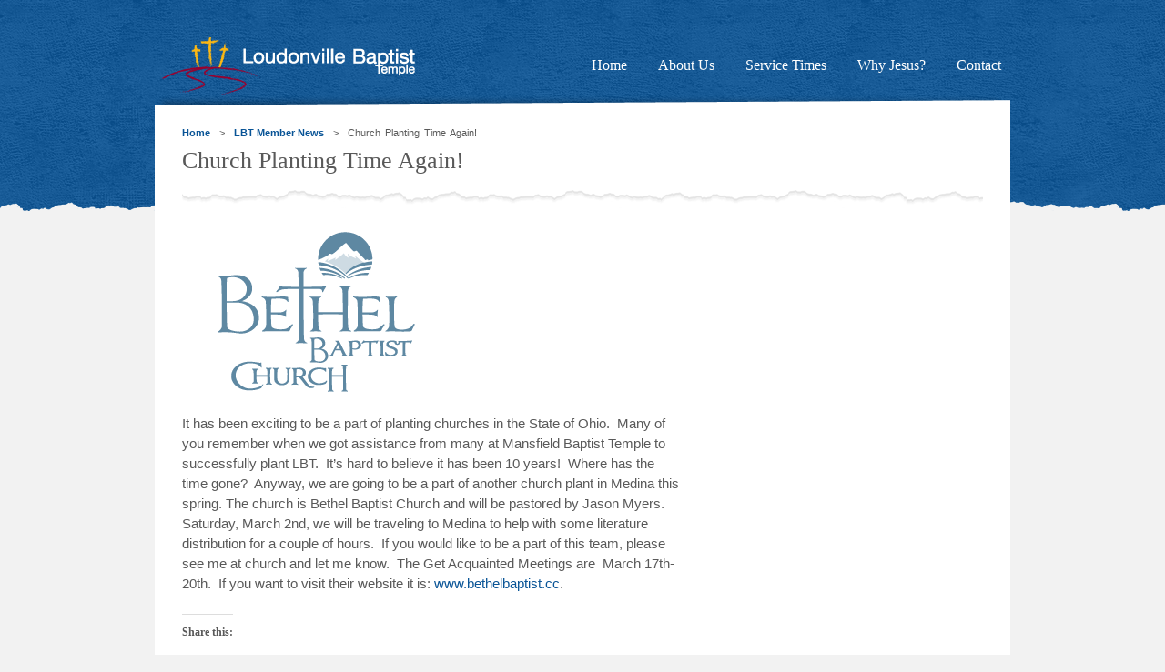

--- FILE ---
content_type: text/html; charset=UTF-8
request_url: https://www.loudonvillebaptist.org/church-planting-time-again/
body_size: 47735
content:
<!DOCTYPE html>

<!--[if lt IE 7 ]> <html class="ie ie6 no-js" lang="en-US"> <![endif]-->
<!--[if IE 7 ]>    <html class="ie ie7 no-js" lang="en-US"> <![endif]-->
<!--[if IE 8 ]>    <html class="ie ie8 no-js" lang="en-US"> <![endif]-->
<!--[if IE 9 ]>    <html class="ie ie9 no-js" lang="en-US"> <![endif]-->
<!--[if gt IE 9]><!--><html class="no-js" lang="en-US"><!--<![endif]-->
<!-- the "no-js" class is for Modernizr. -->

<head>
	
	<meta charset="UTF-8">
	
	
	<title>Church Planting Time Again! &#8211;  Loudonville Baptist Temple</title>
	
			
	<!-- CSS: reset is in style.css, while the glory styling is within default.css -->
	<link rel="stylesheet" href="https://www.loudonvillebaptist.org/wp-content/themes/glory/style.css" />
	<link rel="stylesheet" href="https://www.loudonvillebaptist.org/wp-content/themes/glory/_theme_styles/flexslider.css" />
	<link rel="stylesheet" href="https://www.loudonvillebaptist.org/wp-content/themes/glory/_theme_styles/fancybox.css" />
	<link href="http://fonts.googleapis.com/css?family=Bitter" rel="stylesheet" type="text/css" />
	<link rel="stylesheet" href="https://www.loudonvillebaptist.org/wp-content/themes/glory/_theme_styles/custom.php?font=Bitter&color=095496&logoheight=92&logowidth=350" />
	
	<style type="text/css">#bottom .widget-head { background-image: url(https://www.loudonvillebaptist.org/wp-content/themes/glory/_theme_styles/images/interface_alternate.png); }#top .bottom { background: url(https://www.loudonvillebaptist.org/wp-content/themes/glory/_theme_styles/images/main_alt.png) 50% 0 repeat-x; }footer .top { background: url(https://www.loudonvillebaptist.org/wp-content/themes/glory/_theme_styles/images/main_alt.png) 50% -12px repeat-x; }footer p.bottom, footer  p.bottom a { color:#fff !important; }#logo a { background: url('http://www.loudonvillebaptist.org/wp-content/uploads/2013/02/Logo-side-by-side-color-white-name-300x78.png') left center no-repeat; }body { background: #f2f2f2; }</style>	
		
	<!-- all our JS is at the bottom of the page, except for Modernizr. -->
	<script src="https://www.loudonvillebaptist.org/wp-content/themes/glory/js/modernizr.js"></script>
	
	<link rel="pingback" href="https://www.loudonvillebaptist.org/xmlrpc.php" />

	<meta name='robots' content='max-image-preview:large' />
<link rel='dns-prefetch' href='//v0.wordpress.com' />
<link rel="alternate" type="application/rss+xml" title="Loudonville Baptist Temple &raquo; Feed" href="https://www.loudonvillebaptist.org/feed/" />
<link rel="alternate" type="application/rss+xml" title="Loudonville Baptist Temple &raquo; Comments Feed" href="https://www.loudonvillebaptist.org/comments/feed/" />
<link rel="alternate" type="application/rss+xml" title="Loudonville Baptist Temple &raquo; Church Planting Time Again! Comments Feed" href="https://www.loudonvillebaptist.org/church-planting-time-again/feed/" />
<script type="text/javascript">
window._wpemojiSettings = {"baseUrl":"https:\/\/s.w.org\/images\/core\/emoji\/14.0.0\/72x72\/","ext":".png","svgUrl":"https:\/\/s.w.org\/images\/core\/emoji\/14.0.0\/svg\/","svgExt":".svg","source":{"concatemoji":"https:\/\/www.loudonvillebaptist.org\/wp-includes\/js\/wp-emoji-release.min.js?ver=6.2.8"}};
/*! This file is auto-generated */
!function(e,a,t){var n,r,o,i=a.createElement("canvas"),p=i.getContext&&i.getContext("2d");function s(e,t){p.clearRect(0,0,i.width,i.height),p.fillText(e,0,0);e=i.toDataURL();return p.clearRect(0,0,i.width,i.height),p.fillText(t,0,0),e===i.toDataURL()}function c(e){var t=a.createElement("script");t.src=e,t.defer=t.type="text/javascript",a.getElementsByTagName("head")[0].appendChild(t)}for(o=Array("flag","emoji"),t.supports={everything:!0,everythingExceptFlag:!0},r=0;r<o.length;r++)t.supports[o[r]]=function(e){if(p&&p.fillText)switch(p.textBaseline="top",p.font="600 32px Arial",e){case"flag":return s("\ud83c\udff3\ufe0f\u200d\u26a7\ufe0f","\ud83c\udff3\ufe0f\u200b\u26a7\ufe0f")?!1:!s("\ud83c\uddfa\ud83c\uddf3","\ud83c\uddfa\u200b\ud83c\uddf3")&&!s("\ud83c\udff4\udb40\udc67\udb40\udc62\udb40\udc65\udb40\udc6e\udb40\udc67\udb40\udc7f","\ud83c\udff4\u200b\udb40\udc67\u200b\udb40\udc62\u200b\udb40\udc65\u200b\udb40\udc6e\u200b\udb40\udc67\u200b\udb40\udc7f");case"emoji":return!s("\ud83e\udef1\ud83c\udffb\u200d\ud83e\udef2\ud83c\udfff","\ud83e\udef1\ud83c\udffb\u200b\ud83e\udef2\ud83c\udfff")}return!1}(o[r]),t.supports.everything=t.supports.everything&&t.supports[o[r]],"flag"!==o[r]&&(t.supports.everythingExceptFlag=t.supports.everythingExceptFlag&&t.supports[o[r]]);t.supports.everythingExceptFlag=t.supports.everythingExceptFlag&&!t.supports.flag,t.DOMReady=!1,t.readyCallback=function(){t.DOMReady=!0},t.supports.everything||(n=function(){t.readyCallback()},a.addEventListener?(a.addEventListener("DOMContentLoaded",n,!1),e.addEventListener("load",n,!1)):(e.attachEvent("onload",n),a.attachEvent("onreadystatechange",function(){"complete"===a.readyState&&t.readyCallback()})),(e=t.source||{}).concatemoji?c(e.concatemoji):e.wpemoji&&e.twemoji&&(c(e.twemoji),c(e.wpemoji)))}(window,document,window._wpemojiSettings);
</script>
<style type="text/css">
img.wp-smiley,
img.emoji {
	display: inline !important;
	border: none !important;
	box-shadow: none !important;
	height: 1em !important;
	width: 1em !important;
	margin: 0 0.07em !important;
	vertical-align: -0.1em !important;
	background: none !important;
	padding: 0 !important;
}
</style>
	<link rel='stylesheet' id='wp-block-library-css' href='https://www.loudonvillebaptist.org/wp-includes/css/dist/block-library/style.min.css?ver=6.2.8' type='text/css' media='all' />
<style id='wp-block-library-inline-css' type='text/css'>
.has-text-align-justify{text-align:justify;}
</style>
<link rel='stylesheet' id='classic-theme-styles-css' href='https://www.loudonvillebaptist.org/wp-includes/css/classic-themes.min.css?ver=6.2.8' type='text/css' media='all' />
<style id='global-styles-inline-css' type='text/css'>
body{--wp--preset--color--black: #000000;--wp--preset--color--cyan-bluish-gray: #abb8c3;--wp--preset--color--white: #ffffff;--wp--preset--color--pale-pink: #f78da7;--wp--preset--color--vivid-red: #cf2e2e;--wp--preset--color--luminous-vivid-orange: #ff6900;--wp--preset--color--luminous-vivid-amber: #fcb900;--wp--preset--color--light-green-cyan: #7bdcb5;--wp--preset--color--vivid-green-cyan: #00d084;--wp--preset--color--pale-cyan-blue: #8ed1fc;--wp--preset--color--vivid-cyan-blue: #0693e3;--wp--preset--color--vivid-purple: #9b51e0;--wp--preset--gradient--vivid-cyan-blue-to-vivid-purple: linear-gradient(135deg,rgba(6,147,227,1) 0%,rgb(155,81,224) 100%);--wp--preset--gradient--light-green-cyan-to-vivid-green-cyan: linear-gradient(135deg,rgb(122,220,180) 0%,rgb(0,208,130) 100%);--wp--preset--gradient--luminous-vivid-amber-to-luminous-vivid-orange: linear-gradient(135deg,rgba(252,185,0,1) 0%,rgba(255,105,0,1) 100%);--wp--preset--gradient--luminous-vivid-orange-to-vivid-red: linear-gradient(135deg,rgba(255,105,0,1) 0%,rgb(207,46,46) 100%);--wp--preset--gradient--very-light-gray-to-cyan-bluish-gray: linear-gradient(135deg,rgb(238,238,238) 0%,rgb(169,184,195) 100%);--wp--preset--gradient--cool-to-warm-spectrum: linear-gradient(135deg,rgb(74,234,220) 0%,rgb(151,120,209) 20%,rgb(207,42,186) 40%,rgb(238,44,130) 60%,rgb(251,105,98) 80%,rgb(254,248,76) 100%);--wp--preset--gradient--blush-light-purple: linear-gradient(135deg,rgb(255,206,236) 0%,rgb(152,150,240) 100%);--wp--preset--gradient--blush-bordeaux: linear-gradient(135deg,rgb(254,205,165) 0%,rgb(254,45,45) 50%,rgb(107,0,62) 100%);--wp--preset--gradient--luminous-dusk: linear-gradient(135deg,rgb(255,203,112) 0%,rgb(199,81,192) 50%,rgb(65,88,208) 100%);--wp--preset--gradient--pale-ocean: linear-gradient(135deg,rgb(255,245,203) 0%,rgb(182,227,212) 50%,rgb(51,167,181) 100%);--wp--preset--gradient--electric-grass: linear-gradient(135deg,rgb(202,248,128) 0%,rgb(113,206,126) 100%);--wp--preset--gradient--midnight: linear-gradient(135deg,rgb(2,3,129) 0%,rgb(40,116,252) 100%);--wp--preset--duotone--dark-grayscale: url('#wp-duotone-dark-grayscale');--wp--preset--duotone--grayscale: url('#wp-duotone-grayscale');--wp--preset--duotone--purple-yellow: url('#wp-duotone-purple-yellow');--wp--preset--duotone--blue-red: url('#wp-duotone-blue-red');--wp--preset--duotone--midnight: url('#wp-duotone-midnight');--wp--preset--duotone--magenta-yellow: url('#wp-duotone-magenta-yellow');--wp--preset--duotone--purple-green: url('#wp-duotone-purple-green');--wp--preset--duotone--blue-orange: url('#wp-duotone-blue-orange');--wp--preset--font-size--small: 13px;--wp--preset--font-size--medium: 20px;--wp--preset--font-size--large: 36px;--wp--preset--font-size--x-large: 42px;--wp--preset--spacing--20: 0.44rem;--wp--preset--spacing--30: 0.67rem;--wp--preset--spacing--40: 1rem;--wp--preset--spacing--50: 1.5rem;--wp--preset--spacing--60: 2.25rem;--wp--preset--spacing--70: 3.38rem;--wp--preset--spacing--80: 5.06rem;--wp--preset--shadow--natural: 6px 6px 9px rgba(0, 0, 0, 0.2);--wp--preset--shadow--deep: 12px 12px 50px rgba(0, 0, 0, 0.4);--wp--preset--shadow--sharp: 6px 6px 0px rgba(0, 0, 0, 0.2);--wp--preset--shadow--outlined: 6px 6px 0px -3px rgba(255, 255, 255, 1), 6px 6px rgba(0, 0, 0, 1);--wp--preset--shadow--crisp: 6px 6px 0px rgba(0, 0, 0, 1);}:where(.is-layout-flex){gap: 0.5em;}body .is-layout-flow > .alignleft{float: left;margin-inline-start: 0;margin-inline-end: 2em;}body .is-layout-flow > .alignright{float: right;margin-inline-start: 2em;margin-inline-end: 0;}body .is-layout-flow > .aligncenter{margin-left: auto !important;margin-right: auto !important;}body .is-layout-constrained > .alignleft{float: left;margin-inline-start: 0;margin-inline-end: 2em;}body .is-layout-constrained > .alignright{float: right;margin-inline-start: 2em;margin-inline-end: 0;}body .is-layout-constrained > .aligncenter{margin-left: auto !important;margin-right: auto !important;}body .is-layout-constrained > :where(:not(.alignleft):not(.alignright):not(.alignfull)){max-width: var(--wp--style--global--content-size);margin-left: auto !important;margin-right: auto !important;}body .is-layout-constrained > .alignwide{max-width: var(--wp--style--global--wide-size);}body .is-layout-flex{display: flex;}body .is-layout-flex{flex-wrap: wrap;align-items: center;}body .is-layout-flex > *{margin: 0;}:where(.wp-block-columns.is-layout-flex){gap: 2em;}.has-black-color{color: var(--wp--preset--color--black) !important;}.has-cyan-bluish-gray-color{color: var(--wp--preset--color--cyan-bluish-gray) !important;}.has-white-color{color: var(--wp--preset--color--white) !important;}.has-pale-pink-color{color: var(--wp--preset--color--pale-pink) !important;}.has-vivid-red-color{color: var(--wp--preset--color--vivid-red) !important;}.has-luminous-vivid-orange-color{color: var(--wp--preset--color--luminous-vivid-orange) !important;}.has-luminous-vivid-amber-color{color: var(--wp--preset--color--luminous-vivid-amber) !important;}.has-light-green-cyan-color{color: var(--wp--preset--color--light-green-cyan) !important;}.has-vivid-green-cyan-color{color: var(--wp--preset--color--vivid-green-cyan) !important;}.has-pale-cyan-blue-color{color: var(--wp--preset--color--pale-cyan-blue) !important;}.has-vivid-cyan-blue-color{color: var(--wp--preset--color--vivid-cyan-blue) !important;}.has-vivid-purple-color{color: var(--wp--preset--color--vivid-purple) !important;}.has-black-background-color{background-color: var(--wp--preset--color--black) !important;}.has-cyan-bluish-gray-background-color{background-color: var(--wp--preset--color--cyan-bluish-gray) !important;}.has-white-background-color{background-color: var(--wp--preset--color--white) !important;}.has-pale-pink-background-color{background-color: var(--wp--preset--color--pale-pink) !important;}.has-vivid-red-background-color{background-color: var(--wp--preset--color--vivid-red) !important;}.has-luminous-vivid-orange-background-color{background-color: var(--wp--preset--color--luminous-vivid-orange) !important;}.has-luminous-vivid-amber-background-color{background-color: var(--wp--preset--color--luminous-vivid-amber) !important;}.has-light-green-cyan-background-color{background-color: var(--wp--preset--color--light-green-cyan) !important;}.has-vivid-green-cyan-background-color{background-color: var(--wp--preset--color--vivid-green-cyan) !important;}.has-pale-cyan-blue-background-color{background-color: var(--wp--preset--color--pale-cyan-blue) !important;}.has-vivid-cyan-blue-background-color{background-color: var(--wp--preset--color--vivid-cyan-blue) !important;}.has-vivid-purple-background-color{background-color: var(--wp--preset--color--vivid-purple) !important;}.has-black-border-color{border-color: var(--wp--preset--color--black) !important;}.has-cyan-bluish-gray-border-color{border-color: var(--wp--preset--color--cyan-bluish-gray) !important;}.has-white-border-color{border-color: var(--wp--preset--color--white) !important;}.has-pale-pink-border-color{border-color: var(--wp--preset--color--pale-pink) !important;}.has-vivid-red-border-color{border-color: var(--wp--preset--color--vivid-red) !important;}.has-luminous-vivid-orange-border-color{border-color: var(--wp--preset--color--luminous-vivid-orange) !important;}.has-luminous-vivid-amber-border-color{border-color: var(--wp--preset--color--luminous-vivid-amber) !important;}.has-light-green-cyan-border-color{border-color: var(--wp--preset--color--light-green-cyan) !important;}.has-vivid-green-cyan-border-color{border-color: var(--wp--preset--color--vivid-green-cyan) !important;}.has-pale-cyan-blue-border-color{border-color: var(--wp--preset--color--pale-cyan-blue) !important;}.has-vivid-cyan-blue-border-color{border-color: var(--wp--preset--color--vivid-cyan-blue) !important;}.has-vivid-purple-border-color{border-color: var(--wp--preset--color--vivid-purple) !important;}.has-vivid-cyan-blue-to-vivid-purple-gradient-background{background: var(--wp--preset--gradient--vivid-cyan-blue-to-vivid-purple) !important;}.has-light-green-cyan-to-vivid-green-cyan-gradient-background{background: var(--wp--preset--gradient--light-green-cyan-to-vivid-green-cyan) !important;}.has-luminous-vivid-amber-to-luminous-vivid-orange-gradient-background{background: var(--wp--preset--gradient--luminous-vivid-amber-to-luminous-vivid-orange) !important;}.has-luminous-vivid-orange-to-vivid-red-gradient-background{background: var(--wp--preset--gradient--luminous-vivid-orange-to-vivid-red) !important;}.has-very-light-gray-to-cyan-bluish-gray-gradient-background{background: var(--wp--preset--gradient--very-light-gray-to-cyan-bluish-gray) !important;}.has-cool-to-warm-spectrum-gradient-background{background: var(--wp--preset--gradient--cool-to-warm-spectrum) !important;}.has-blush-light-purple-gradient-background{background: var(--wp--preset--gradient--blush-light-purple) !important;}.has-blush-bordeaux-gradient-background{background: var(--wp--preset--gradient--blush-bordeaux) !important;}.has-luminous-dusk-gradient-background{background: var(--wp--preset--gradient--luminous-dusk) !important;}.has-pale-ocean-gradient-background{background: var(--wp--preset--gradient--pale-ocean) !important;}.has-electric-grass-gradient-background{background: var(--wp--preset--gradient--electric-grass) !important;}.has-midnight-gradient-background{background: var(--wp--preset--gradient--midnight) !important;}.has-small-font-size{font-size: var(--wp--preset--font-size--small) !important;}.has-medium-font-size{font-size: var(--wp--preset--font-size--medium) !important;}.has-large-font-size{font-size: var(--wp--preset--font-size--large) !important;}.has-x-large-font-size{font-size: var(--wp--preset--font-size--x-large) !important;}
.wp-block-navigation a:where(:not(.wp-element-button)){color: inherit;}
:where(.wp-block-columns.is-layout-flex){gap: 2em;}
.wp-block-pullquote{font-size: 1.5em;line-height: 1.6;}
</style>
<link rel='stylesheet' id='social-logos-css' href='https://www.loudonvillebaptist.org/wp-content/plugins/jetpack/_inc/social-logos/social-logos.min.css?ver=9.4.2' type='text/css' media='all' />
<link rel='stylesheet' id='jetpack_css-css' href='https://www.loudonvillebaptist.org/wp-content/plugins/jetpack/css/jetpack.css?ver=9.4.2' type='text/css' media='all' />
<link rel='stylesheet' id='jq_ui_css-css' href='https://www.loudonvillebaptist.org/wp-content/themes/glory/_theme_settings/plugins/ajax-event-calendar/css/jquery-ui-1.8.16.custom.css?ver=1.8.16' type='text/css' media='all' />
<link rel='stylesheet' id='custom-css' href='https://www.loudonvillebaptist.org/wp-content/themes/glory/_theme_settings/plugins/ajax-event-calendar/css/custom.css?ver=1.0.2' type='text/css' media='all' />
<script type='text/javascript' src='https://www.loudonvillebaptist.org/wp-includes/js/jquery/jquery.min.js?ver=3.6.4' id='jquery-core-js'></script>
<script type='text/javascript' src='https://www.loudonvillebaptist.org/wp-includes/js/jquery/jquery-migrate.min.js?ver=3.4.0' id='jquery-migrate-js'></script>
<link rel="https://api.w.org/" href="https://www.loudonvillebaptist.org/wp-json/" /><link rel="alternate" type="application/json" href="https://www.loudonvillebaptist.org/wp-json/wp/v2/posts/415" /><meta name="generator" content="WordPress 6.2.8" />
<link rel="canonical" href="https://www.loudonvillebaptist.org/church-planting-time-again/" />
<link rel='shortlink' href='https://wp.me/p3akf8-6H' />
<link rel="alternate" type="application/json+oembed" href="https://www.loudonvillebaptist.org/wp-json/oembed/1.0/embed?url=https%3A%2F%2Fwww.loudonvillebaptist.org%2Fchurch-planting-time-again%2F" />
<link rel="alternate" type="text/xml+oembed" href="https://www.loudonvillebaptist.org/wp-json/oembed/1.0/embed?url=https%3A%2F%2Fwww.loudonvillebaptist.org%2Fchurch-planting-time-again%2F&#038;format=xml" />
<script>window.PlanYourVisit={id:"eGFAJ7LWezoD"};</script><script src="https://api.churchhero.com/pyv-install"async></script><style type='text/css'>img#wpstats{display:none}</style>
<!-- Jetpack Open Graph Tags -->
<meta property="og:type" content="article" />
<meta property="og:title" content="Church Planting Time Again!" />
<meta property="og:url" content="https://www.loudonvillebaptist.org/church-planting-time-again/" />
<meta property="og:description" content="It has been exciting to be a part of planting churches in the State of Ohio.  Many of you remember when we got assistance from many at Mansfield Baptist Temple to successfully plant LBT.  It&#8217;…" />
<meta property="article:published_time" content="2013-02-13T03:55:20+00:00" />
<meta property="article:modified_time" content="2013-02-21T21:06:07+00:00" />
<meta property="og:site_name" content="Loudonville Baptist Temple" />
<meta property="og:image" content="https://s0.wp.com/i/blank.jpg" />
<meta property="og:locale" content="en_US" />
<meta name="twitter:text:title" content="Church Planting Time Again!" />
<meta name="twitter:image" content="http://www.loudonvillebaptist.org/wp-content/uploads/2013/02/logo-bethel-baptist-church.png?w=144" />
<meta name="twitter:image:alt" content="logo-bethel-baptist-church" />
<meta name="twitter:card" content="summary" />

<!-- End Jetpack Open Graph Tags -->
	
	<script>

  var _gaq = _gaq || [];
  _gaq.push(['_setAccount', 'UA-38543977-1']);
  _gaq.push(['_trackPageview']);

  (function() {
    var ga = document.createElement('script'); ga.type = 'text/javascript'; ga.async = true;
    ga.src = ('https:' == document.location.protocol ? 'https://ssl' : 'http://www') + '.google-analytics.com/ga.js';
    var s = document.getElementsByTagName('script')[0]; s.parentNode.insertBefore(ga, s);
  })();

</script>	
</head>

<body id="not-homepage" class="post-template-default single single-post postid-415 single-format-standard">

<div id="fb-root"></div>
<script>(function(d, s, id) {
  var js, fjs = d.getElementsByTagName(s)[0];
  if (d.getElementById(id)) return;
  js = d.createElement(s); js.id = id;
  js.src = "//connect.facebook.net/en_US/all.js#xfbml=1";
  fjs.parentNode.insertBefore(js, fjs);
}(document, 'script', 'facebook-jssdk'));</script>

<section id="wrap">
	<section id="top">
		<section class="bottom"></section>
	</section>

	<section class="shell">
		<header>
			
						<h1 id="logo">
				<a style="background-image:url('http://www.loudonvillebaptist.org/wp-content/uploads/2013/02/Logo-side-by-side-color-white-name-300x78.png');" title="" class="notext" href="https://www.loudonvillebaptist.org/">Loudonville Baptist Temple</a>
			</h1>

			<nav>
				<ul id="menu-main" class="bit"><li id="menu-item-1897" class="menu-item menu-item-type-custom menu-item-object-custom menu-item-home menu-item-has-children menu-item-1897"><a href="http://www.loudonvillebaptist.org/">Home</a>
<ul class="sub-menu">
	<li id="menu-item-77" class="menu-item menu-item-type-custom menu-item-object-custom menu-item-home menu-item-77"><a href="http://www.loudonvillebaptist.org">Home</a></li>
</ul>
</li>
<li id="menu-item-66" class="menu-item menu-item-type-post_type menu-item-object-page menu-item-has-children menu-item-66"><a href="https://www.loudonvillebaptist.org/about-us/">About Us</a>
<ul class="sub-menu">
	<li id="menu-item-467" class="menu-item menu-item-type-post_type menu-item-object-page menu-item-467"><a href="https://www.loudonvillebaptist.org/about-us/">About Us</a></li>
	<li id="menu-item-465" class="menu-item menu-item-type-post_type menu-item-object-page menu-item-465"><a href="https://www.loudonvillebaptist.org/pastor-staff/">Pastors &#038; Staff</a></li>
	<li id="menu-item-466" class="menu-item menu-item-type-post_type menu-item-object-page menu-item-466"><a href="https://www.loudonvillebaptist.org/statement-of-faith/">Statement of Faith</a></li>
	<li id="menu-item-527" class="menu-item menu-item-type-post_type menu-item-object-page menu-item-527"><a href="https://www.loudonvillebaptist.org/lbt-ministries/">LBT Ministries</a></li>
	<li id="menu-item-1458" class="menu-item menu-item-type-post_type menu-item-object-page menu-item-1458"><a href="https://www.loudonvillebaptist.org/griefshare/">GriefShare</a></li>
</ul>
</li>
<li id="menu-item-18" class="menu-item menu-item-type-post_type menu-item-object-page menu-item-has-children menu-item-18"><a href="https://www.loudonvillebaptist.org/directions-service-times/">Service Times</a>
<ul class="sub-menu">
	<li id="menu-item-493" class="menu-item menu-item-type-post_type menu-item-object-page menu-item-493"><a href="https://www.loudonvillebaptist.org/directions-service-times/">Service Times</a></li>
	<li id="menu-item-492" class="menu-item menu-item-type-post_type menu-item-object-page menu-item-492"><a href="https://www.loudonvillebaptist.org/what-to-expect-at-lbt/">What to Expect at LBT</a></li>
</ul>
</li>
<li id="menu-item-29" class="menu-item menu-item-type-post_type menu-item-object-page menu-item-29"><a href="https://www.loudonvillebaptist.org/why-jesus-matters/">Why Jesus?</a></li>
<li id="menu-item-36" class="menu-item menu-item-type-post_type menu-item-object-page menu-item-has-children menu-item-36"><a href="https://www.loudonvillebaptist.org/about-contact/">Contact</a>
<ul class="sub-menu">
	<li id="menu-item-1896" class="menu-item menu-item-type-post_type menu-item-object-page menu-item-1896"><a href="https://www.loudonvillebaptist.org/about-contact/">Contact Us/Map/Directions</a></li>
	<li id="menu-item-1644" class="menu-item menu-item-type-custom menu-item-object-custom menu-item-1644"><a href="http://www.easytithe.com/dl/?uid=loud1552204">Donate to LBT</a></li>
</ul>
</li>
</ul>				
			</nav>
		</header>		
	
	<section id="main">
		<section class="top"></section>
		<section class="bottom"></section>
		
		<br />	
		<section id="page">
			<header>
								<p id="breadcrumbs"><a href="https://www.loudonvillebaptist.org">Home</a>&nbsp;&nbsp;&gt;&nbsp;&nbsp;<a href="https://www.loudonvillebaptist.org/category/lbt-member-news/">LBT Member News</a>&nbsp;&nbsp;&gt;&nbsp;&nbsp;Church Planting Time Again!</p>
				<h1 class="bit">Church Planting Time Again!</h2>
			</header>

			<article id="content" class="left post-415 post type-post status-publish format-standard hentry category-lbt-member-news category-missions-news category-pastors-blog category-recent-news-and-updates">
				<p><a href="https://www.loudonvillebaptist.org/wp-content/uploads/2013/02/logo-bethel-baptist-church.png"><img decoding="async" class="alignnone size-full wp-image-416" alt="logo-bethel-baptist-church" src="https://www.loudonvillebaptist.org/wp-content/uploads/2013/02/logo-bethel-baptist-church.png" width="295" height="180" /></a></p>
<p>It has been exciting to be a part of planting churches in the State of Ohio.  Many of you remember when we got assistance from many at Mansfield Baptist Temple to successfully plant LBT.  It&#8217;s hard to believe it has been 10 years!  Where has the time gone?  Anyway, we are going to be a part of another church plant in Medina this spring. The church is Bethel Baptist Church and will be pastored by Jason Myers.  Saturday, March 2nd, we will be traveling to Medina to help with some literature distribution for a couple of hours.  If you would like to be a part of this team, please see me at church and let me know.  The Get Acquainted Meetings are  March 17th-20th.  If you want to visit their website it is: <a href="http://www.bethelbaptist.cc" target="_blank">www.bethelbaptist.cc</a>.</p>
<div class="sharedaddy sd-sharing-enabled">
<div class="robots-nocontent sd-block sd-social sd-social-icon sd-sharing">
<h3 class="sd-title">Share this:</h3>
<div class="sd-content">
<ul>
<li class="share-email"><a rel="nofollow noopener noreferrer" data-shared="" class="share-email sd-button share-icon no-text" href="https://www.loudonvillebaptist.org/church-planting-time-again/?share=email" target="_blank" title="Click to email this to a friend"><span></span><span class="sharing-screen-reader-text">Click to email this to a friend (Opens in new window)</span></a></li>
<li class="share-print"><a rel="nofollow noopener noreferrer" data-shared="" class="share-print sd-button share-icon no-text" href="https://www.loudonvillebaptist.org/church-planting-time-again/#print" target="_blank" title="Click to print"><span></span><span class="sharing-screen-reader-text">Click to print (Opens in new window)</span></a></li>
<li class="share-twitter"><a rel="nofollow noopener noreferrer" data-shared="sharing-twitter-415" class="share-twitter sd-button share-icon no-text" href="https://www.loudonvillebaptist.org/church-planting-time-again/?share=twitter" target="_blank" title="Click to share on Twitter"><span></span><span class="sharing-screen-reader-text">Click to share on Twitter (Opens in new window)</span></a></li>
<li class="share-linkedin"><a rel="nofollow noopener noreferrer" data-shared="sharing-linkedin-415" class="share-linkedin sd-button share-icon no-text" href="https://www.loudonvillebaptist.org/church-planting-time-again/?share=linkedin" target="_blank" title="Click to share on LinkedIn"><span></span><span class="sharing-screen-reader-text">Click to share on LinkedIn (Opens in new window)</span></a></li>
<li class="share-pinterest"><a rel="nofollow noopener noreferrer" data-shared="sharing-pinterest-415" class="share-pinterest sd-button share-icon no-text" href="https://www.loudonvillebaptist.org/church-planting-time-again/?share=pinterest" target="_blank" title="Click to share on Pinterest"><span></span><span class="sharing-screen-reader-text">Click to share on Pinterest (Opens in new window)</span></a></li>
<li class="share-end"></li>
</ul>
</div>
</div>
</div>
				<div class="meta-info">
					<small>Posted in <a href="https://www.loudonvillebaptist.org/category/lbt-member-news/" rel="category tag">LBT Member News</a>, <a href="https://www.loudonvillebaptist.org/category/recent-news-and-updates/missions-news/" rel="category tag">Missions News</a>, <a href="https://www.loudonvillebaptist.org/category/pastors-blog/" rel="category tag">Pastor's Blog</a>, <a href="https://www.loudonvillebaptist.org/category/recent-news-and-updates/" rel="category tag">Recent News and Updates</a> on February 12, 2013. </small>
				</div>
								<div id="comments-block">
	
	<div class="post light">
			</div>

</div>			</article>

			<section id="sidebar" class="right">
								
			</section>
			
			<div class="cl"></div>
			
		</section>
	</section>
	
	
		</section>

		<section id="footer-push"></section>
	</section>

	<footer>
		<section class="top"></section>
		<section class="shell">
			
			<section id="bottom">
				<ul class="widgets">
				
					<li><div id="theme-widget-recent-posts-3" class="widget theme-widget-recent-posts">		
			<div class="recent-sermons">
				<section class="widget-head">
					<section class="widget-head"><h4 class="bit">Recent News & Updates</h4></section><div class="widget-body">				</section>
				
								
				<section class="widget-body">
					<ul>
					
										
					<li>
												<div class="thumb left">
							<a href="https://www.loudonvillebaptist.org/baby-shower-for-apc/" class="thumb-link">
								<img width="70" height="70" src="https://www.loudonvillebaptist.org/wp-content/uploads/2019/03/Website-GFX-baby-shower-70x70.jpg" class="attachment-post-thumbnail size-post-thumbnail wp-post-image" alt="" decoding="async" loading="lazy" srcset="https://www.loudonvillebaptist.org/wp-content/uploads/2019/03/Website-GFX-baby-shower-70x70.jpg 70w, https://www.loudonvillebaptist.org/wp-content/uploads/2019/03/Website-GFX-baby-shower-150x150.jpg 150w, https://www.loudonvillebaptist.org/wp-content/uploads/2019/03/Website-GFX-baby-shower-160x160.jpg 160w" sizes="(max-width: 70px) 100vw, 70px" />							</a>
						</div>
												<div class="entry right">
							<h6>March 13, 2019</h6>
							<h3 class="bit"><a href="https://www.loudonvillebaptist.org/baby-shower-for-apc/">Baby Shower for APC</a></h3>
							<h4 class="bit">by Pastor Koehler</h4>
							<p>We are hosting a Baby Shower for the Ashland Pregnancy Center. We would love to have you come and find out how you can make a difference in the lives of the unborn. Below is a list of the items needed. Or if you would like to make a donation to the Pregnancy Center (payable [&hellip;]</p>
						</div>
					</li>					
					<li>
												<div class="thumb left">
							<a href="https://www.loudonvillebaptist.org/christmas-services/" class="thumb-link">
								<img width="70" height="70" src="https://www.loudonvillebaptist.org/wp-content/uploads/2017/12/christmas-70x70.png" class="attachment-post-thumbnail size-post-thumbnail wp-post-image" alt="" decoding="async" loading="lazy" srcset="https://www.loudonvillebaptist.org/wp-content/uploads/2017/12/christmas-70x70.png 70w, https://www.loudonvillebaptist.org/wp-content/uploads/2017/12/christmas-150x150.png 150w, https://www.loudonvillebaptist.org/wp-content/uploads/2017/12/christmas-160x160.png 160w" sizes="(max-width: 70px) 100vw, 70px" />							</a>
						</div>
												<div class="entry right">
							<h6>December 21, 2017</h6>
							<h3 class="bit"><a href="https://www.loudonvillebaptist.org/christmas-services/">Christmas Services</a></h3>
							<h4 class="bit">by Pastor Koehler</h4>
							<p>Christmas Services: 9:45am Sunday School 11:00am Morning Service 5:00pm Christmas Eve Candlelight Service</p>
						</div>
					</li>					
					<li>
												<div class="thumb left">
							<a href="https://www.loudonvillebaptist.org/weather-update-12-18-16/" class="thumb-link">
								<img width="70" height="70" src="https://www.loudonvillebaptist.org/wp-content/uploads/2016/11/Goodwill-to-Men-70x70.jpg" class="attachment-post-thumbnail size-post-thumbnail wp-post-image" alt="" decoding="async" loading="lazy" srcset="https://www.loudonvillebaptist.org/wp-content/uploads/2016/11/Goodwill-to-Men-70x70.jpg 70w, https://www.loudonvillebaptist.org/wp-content/uploads/2016/11/Goodwill-to-Men-150x150.jpg 150w, https://www.loudonvillebaptist.org/wp-content/uploads/2016/11/Goodwill-to-Men-160x160.jpg 160w" sizes="(max-width: 70px) 100vw, 70px" />							</a>
						</div>
												<div class="entry right">
							<h6>December 18, 2016</h6>
							<h3 class="bit"><a href="https://www.loudonvillebaptist.org/weather-update-12-18-16/">Weather update 12-18-16</a></h3>
							<h4 class="bit">by Pastor Koehler</h4>
							<p>We will cancel Sunday School this morning but we are having our regular morning service at 11am. Main roads are clear but side roads and driveways may be icy. Please use your best judgment. We are looking forward to the final night of &#8220;Goodwill to Men&#8221; tonight at 6pm</p>
						</div>
					</li></ul>
				</section>
			</div>
						
		</div><div class="cl"></div></div><div id="twitter_timeline-2" class="widget widget_twitter_timeline"><section class="widget-head"><h4 class="bit">Follow Pastor Koehler on Twitter</h4></section><div class="widget-body"><a class="twitter-timeline" data-width="225" data-height="400" data-theme="light" data-border-color="#e8e8e8" data-tweet-limit="3" data-lang="EN" data-partner="jetpack" data-widget-id="525669335230980096" href="https://twitter.com/525669335230980096">My Tweets</a></div><div class="cl"></div></div></li>
					
					<li><div id="theme-widget-recent-posts-2" class="widget theme-widget-recent-posts">		
			<div class="recent-sermons">
				<section class="widget-head">
					<section class="widget-head"><h4 class="bit">Pastors Blog</h4></section><div class="widget-body">				</section>
				
								
				<section class="widget-body">
					<ul>
					
										
					<li>
												<div class="thumb left">
							<a href="https://www.loudonvillebaptist.org/discipleship-moment-1-6-19/" class="thumb-link">
								<img width="70" height="70" src="https://www.loudonvillebaptist.org/wp-content/uploads/2014/03/2014-enewsletter-header-2-70x70.jpg" class="attachment-post-thumbnail size-post-thumbnail wp-post-image" alt="" decoding="async" loading="lazy" />							</a>
						</div>
												<div class="entry right">
							<h6>January 4, 2019</h6>
							<h3 class="bit"><a href="https://www.loudonvillebaptist.org/discipleship-moment-1-6-19/">Discipleship Moment 1-6-19</a></h3>
							<h4 class="bit">by Pastor Koehler</h4>
							<p>…and he went out, not knowing whither he went. Hebrews 11:8b &nbsp; Have you ever “gone out” in this way? If so, there is no logical answer possible when anyone asks you what you are doing. One of the most difficult questions to answer in Christian work is, “What do you expect to do?” You [&hellip;]</p>
						</div>
					</li>					
					<li>
												<div class="thumb left">
							<a href="https://www.loudonvillebaptist.org/discipleship-moment-12-23-18/" class="thumb-link">
								<img width="70" height="70" src="https://www.loudonvillebaptist.org/wp-content/uploads/2014/03/2014-enewsletter-header-2-70x70.jpg" class="attachment-post-thumbnail size-post-thumbnail wp-post-image" alt="" decoding="async" loading="lazy" />							</a>
						</div>
												<div class="entry right">
							<h6>December 21, 2018</h6>
							<h3 class="bit"><a href="https://www.loudonvillebaptist.org/discipleship-moment-12-23-18/">Discipleship Moment 12-23-18</a></h3>
							<h4 class="bit">by Pastor Koehler</h4>
							<p>Matthew 2:1-11 Now when Jesus was born in Bethlehem of Judaea in the days of Herod the king, behold, there came wise men from the east to Jerusalem, Saying, Where is he that is born King of the Jews? for we have seen his star in the east, and are come to worship him. When [&hellip;]</p>
						</div>
					</li>					
					<li>
												<div class="thumb left">
							<a href="https://www.loudonvillebaptist.org/discipleship-moment-11-4-18/" class="thumb-link">
								<img width="70" height="70" src="https://www.loudonvillebaptist.org/wp-content/uploads/2014/03/2014-enewsletter-header-2-70x70.jpg" class="attachment-post-thumbnail size-post-thumbnail wp-post-image" alt="" decoding="async" loading="lazy" />							</a>
						</div>
												<div class="entry right">
							<h6>November 6, 2018</h6>
							<h3 class="bit"><a href="https://www.loudonvillebaptist.org/discipleship-moment-11-4-18/">Discipleship Moment 11-4-18</a></h3>
							<h4 class="bit">by Chris Fisher</h4>
							<p>But without faith it is impossible to please him: Heb. 11:6a Faith in active opposition to common sense is mistaken enthusiasm and narrow-mindedness, and common sense in opposition to faith demonstrates a mistaken reliance on reason as the basis for truth. The life of faith brings the two of these into the proper relationship. Common [&hellip;]</p>
						</div>
					</li></ul>
				</section>
			</div>
						
		</div><div class="cl"></div></div><div id="theme-widget-text-widget-7" class="widget theme-widget-text-widget">		
		<div class="text-widget">
			<section class="widget-head"><h4 class="bit">Donate to LBT</h4></section><div class="widget-body">			<p><form name="dForm" id="dForm" method="post" action="#"><div id="donorContainer"></div></form><br />
<script language="JavaScript" id="dScript" src="//app.easytithe.com/inline/js.asp?uid=loud1552204&w=n&color=00CCFF"></script></p>
					</div>
			
	</div><div class="cl"></div></div></li>
					
					<li><div id="theme-widget-text-widget-2" class="widget theme-widget-text-widget">		
		<div class="text-widget">
			<section class="widget-head"><h4 class="bit">Pray for these Unreached People</h4></section><div class="widget-body">			<p><script src='https://joshuaproject.net/widget/upgotd_customizer.php?cfc=000000&chc=7b7670&clc=000000&cbg=EEEEEE&bbg=2870c0&blc=FFFFFF&bhc=000000&fbg=2870c0&ffc=FFFFFF&flc=FFFFFF&fhc=000000&oft=Tahoma, Geneva, sans-serif&tfsz=12px&pfsz=11px&ifsz=11px&ffsz=11px&ori=vert&wpw=224px&bdrtl=11px&bdrtr=11px&bdrbl=11px&bdrbr=11px&bdc=2870c0&bdw=0px&pop=1&lan=1&relg=1&eva=1&stat=1' type='text/javascript' charset='utf-8'></script><noscript><a href='https://joshuaproject.net/upgotd/upgotdfeed.php'>View Unreached People of the Day</a></noscript></p>
					</div>
			
	</div><div class="cl"></div></div><div id="search-2" class="widget widget_search"><div id="search">
	<form action="https://www.loudonvillebaptist.org" id="searchform" method="get">
		<input class="field" name="s" value="Search..." title="Search..." />
		<input type="submit" class="button" value="Go" />
	</form>
</div></div><div class="cl"></div></div><div id="theme-widget-text-widget-8" class="widget theme-widget-text-widget">		
		<div class="text-widget">
			<section class="widget-head"><h4 class="bit"></h4></section><div class="widget-body">			<p><a href="https://plus.google.com/101367934490465976698" rel="publisher">Google+</a></p>
					</div>
			
	</div><div class="cl"></div></div></li>
					
				</ul>
				<div class="cl"></div>
			</section>
			
			<p class="bit bottom">
				<span class="right">Copyright 2026 Loudonville Baptist Temple</span>
				
				<a href="http://www.loudonvillebaptist.org/wp-admin/profile.php">WP User Profile</a></li>
<a href="https://www.loudonvillebaptist.org/category/lbt-member-news/">LBT Member News</a>
<ul class="sub-menu">
	<a href="https://www.loudonvillebaptist.org/category/lbt-member-news/bulletin/">Bulletin</a></li>
</ul>
</li>
<a title="Pastor&#8217;s Blog" href="https://www.loudonvillebaptist.org/category/pastors-blog/">Pastor&#8217;s Blog</a>
	 		</p>
		</section>
	</footer>
	
		
	<!-- jQuery is called via the Wordpress-friendly way via functions.php -->
	<script src="https://www.loudonvillebaptist.org/wp-content/themes/glory/js/jquery.countdown.min.js" type="text/javascript"></script>
	<script src="https://www.loudonvillebaptist.org/wp-content/themes/glory/js/jquery.flexslider.min.js" type="text/javascript"></script>
	<script src="https://www.loudonvillebaptist.org/wp-content/themes/glory/js/jquery.fancybox.pack.js" type="text/javascript"></script>
	<script src="https://www.loudonvillebaptist.org/wp-content/themes/glory/js/jquery.easing.1.3.js" type="text/javascript"></script>
	<script src="https://www.loudonvillebaptist.org/wp-content/themes/glory/js/audio-player.js" type="text/javascript"></script>

	<script type="text/javascript">
		var auto_cycle = true;
		var cycle_speed = 8000;
		var animation_speed = 500;
		var autoPermOff = false;
		var glory = "https://www.loudonvillebaptist.org/wp-content/themes/glory/js";
		var audioPlayerColor = "095496";
	</script>

	 
	
	<script src="https://www.loudonvillebaptist.org/wp-content/themes/glory/js/jquery.func.js" type="text/javascript"></script>

			<div id="fb-root"></div>
		<script>(function(d, s, id) {
		  var js, fjs = d.getElementsByTagName(s)[0];
		  if (d.getElementById(id)) return;
		  js = d.createElement(s); js.id = id;
		  js.src = "//connect.facebook.net/en_GB/all.js#xfbml=1";
		  fjs.parentNode.insertBefore(js, fjs);
		}(document, 'script', 'facebook-jssdk'));</script>
	
	
	<script type="text/javascript">
		window.WPCOM_sharing_counts = {"https:\/\/www.loudonvillebaptist.org\/church-planting-time-again\/":415};
	</script>
					<div id="sharing_email" style="display: none;">
		<form action="/church-planting-time-again/" method="post">
			<label for="target_email">Send to Email Address</label>
			<input type="email" name="target_email" id="target_email" value="" />

			
				<label for="source_name">Your Name</label>
				<input type="text" name="source_name" id="source_name" value="" />

				<label for="source_email">Your Email Address</label>
				<input type="email" name="source_email" id="source_email" value="" />

						<input type="text" id="jetpack-source_f_name" name="source_f_name" class="input" value="" size="25" autocomplete="off" title="This field is for validation and should not be changed" />
			
			<img style="float: right; display: none" class="loading" src="https://www.loudonvillebaptist.org/wp-content/plugins/jetpack/modules/sharedaddy/images/loading.gif" alt="loading" width="16" height="16" />
			<input type="submit" value="Send Email" class="sharing_send" />
			<a rel="nofollow" href="#cancel" class="sharing_cancel" role="button">Cancel</a>

			<div class="errors errors-1" style="display: none;">
				Post was not sent - check your email addresses!			</div>

			<div class="errors errors-2" style="display: none;">
				Email check failed, please try again			</div>

			<div class="errors errors-3" style="display: none;">
				Sorry, your blog cannot share posts by email.			</div>
		</form>
	</div>
		<script type='text/javascript' src='https://www.loudonvillebaptist.org/wp-includes/js/comment-reply.min.js?ver=6.2.8' id='comment-reply-js'></script>
<script type='text/javascript' src='https://www.loudonvillebaptist.org/wp-content/plugins/jetpack/_inc/build/twitter-timeline.min.js?ver=4.0.0' id='jetpack-twitter-timeline-js'></script>
<script type='text/javascript' src='https://www.loudonvillebaptist.org/wp-content/themes/glory/_theme_settings/plugins/ajax-event-calendar/js/jquery.fullcalendar.min.js?ver=1.5.3' id='fullcalendar-js'></script>
<script type='text/javascript' src='https://www.loudonvillebaptist.org/wp-content/themes/glory/_theme_settings/plugins/ajax-event-calendar/js/jquery.simplemodal.1.4.3.min.js?ver=1.4.3' id='simplemodal-js'></script>
<script type='text/javascript' src='https://www.loudonvillebaptist.org/wp-content/themes/glory/_theme_settings/plugins/ajax-event-calendar/js/jquery.mousewheel.min.js?ver=3.0.6' id='mousewheel-js'></script>
<script type='text/javascript' src='https://www.loudonvillebaptist.org/wp-content/themes/glory/_theme_settings/plugins/ajax-event-calendar/js/jquery.jgrowl.min.js?ver=1.2.5' id='growl-js'></script>
<script type='text/javascript' src='https://www.loudonvillebaptist.org/wp-includes/js/jquery/ui/core.min.js?ver=1.13.2' id='jquery-ui-core-js'></script>
<script type='text/javascript' src='https://www.loudonvillebaptist.org/wp-includes/js/jquery/ui/datepicker.min.js?ver=1.13.2' id='jquery-ui-datepicker-js'></script>
<script type='text/javascript' id='init_show_calendar-js-extra'>
/* <![CDATA[ */
var custom = {"is_rtl":"","locale":"en","start_of_week":"0","step_interval":"30","datepicker_format":"mm\/dd\/yy","is24HrTime":"","show_weekends":"","agenda_time_format":"h:mmt{ - h:mmt}","other_time_format":"h:mmt","axis_time_format":"h:mmt","limit":"4","today":"Today","all_day":"All Day","years":"Years","year":"Year","months":"Months","month":"Month","weeks":"Weeks","week":"Week","days":"Days","day":"Day","hours":"Hours","hour":"Hour","minutes":"Minutes","minute":"Minute","january":"January","february":"February","march":"March","april":"April","may":"May","june":"June","july":"July","august":"August","september":"September","october":"October","november":"November","december":"December","jan":"Jan","feb":"Feb","mar":"Mar","apr":"Apr","may_short":"May","jun":"Jun","jul":"Jul","aug":"Aug","sep":"Sep","oct":"Oct","nov":"Nov","dec":"Dec","sunday":"Sunday","monday":"Monday","tuesday":"Tuesday","wednesday":"Wednesday","thursday":"Thursday","friday":"Friday","saturday":"Saturday","sun":"Sun","mon":"Mon","tue":"Tue","wed":"Wed","thu":"Thu","fri":"Fri","sat":"Sat","close_event_form":"Close Event","loading_event_form":"Loading event...","update_btn":"Update","delete_btn":"Delete","category_type":"Category type","hide_all_notifications":"hide all notifications","has_been_created":"has been created.","has_been_modified":"has been modified.","has_been_deleted":"has been deleted.","add_event":"Add Event","edit_event":"Edit Event","delete_event":"Delete this event?","loading":"Loading Events...","category_filter_label":"Category filter label","repeats_every":"Repeats Every","until":"Until","success":"Success!","whoops":"Whoops!","ajaxurl":"https:\/\/www.loudonvillebaptist.org\/wp-admin\/admin-ajax.php","editable":""};
/* ]]> */
</script>
<script type='text/javascript' src='https://www.loudonvillebaptist.org/wp-content/themes/glory/_theme_settings/plugins/ajax-event-calendar/js/jquery.init_show_calendar.js?ver=1.0.2' id='init_show_calendar-js'></script>
<script type='text/javascript' id='sharing-js-js-extra'>
/* <![CDATA[ */
var sharing_js_options = {"lang":"en","counts":"1","is_stats_active":"1"};
/* ]]> */
</script>
<script type='text/javascript' src='https://www.loudonvillebaptist.org/wp-content/plugins/jetpack/_inc/build/sharedaddy/sharing.min.js?ver=9.4.2' id='sharing-js-js'></script>
<script type='text/javascript' id='sharing-js-js-after'>
var windowOpen;
			document.body.addEventListener( 'click', function ( event ) {
				if ( event.target && (
					event.target.matches && event.target.matches( 'a.share-twitter' ) ||
					event.target.msMatchesSelector && event.target.msMatchesSelector( 'a.share-twitter' )
				) ) {
					// If there's another sharing window open, close it.
					if ( typeof windowOpen !== 'undefined' ) {
						windowOpen.close();
					}
					windowOpen = window.open( event.target.getAttribute( 'href' ), 'wpcomtwitter', 'menubar=1,resizable=1,width=600,height=350' );
					return false;
				}
			} );
var windowOpen;
			document.body.addEventListener( 'click', function ( event ) {
				if ( event.target && (
					event.target.matches && event.target.matches( 'a.share-linkedin' ) ||
					event.target.msMatchesSelector && event.target.msMatchesSelector( 'a.share-linkedin' )
				) ) {
					// If there's another sharing window open, close it.
					if ( typeof windowOpen !== 'undefined' ) {
						windowOpen.close();
					}
					windowOpen = window.open( event.target.getAttribute( 'href' ), 'wpcomlinkedin', 'menubar=1,resizable=1,width=580,height=450' );
					return false;
				}
			} );
</script>
<script src='https://stats.wp.com/e-202604.js' defer></script>
<script>
	_stq = window._stq || [];
	_stq.push([ 'view', {v:'ext',j:'1:9.4.2',blog:'46790106',post:'415',tz:'-5',srv:'www.loudonvillebaptist.org'} ]);
	_stq.push([ 'clickTrackerInit', '46790106', '415' ]);
</script>
	
</body>
</html>

--- FILE ---
content_type: text/css
request_url: https://www.loudonvillebaptist.org/wp-content/themes/glory/style.css
body_size: 42113
content:
/*   
Theme Name: Glory
Theme URI: http://www.scheetzdesigns.com
Author URI: http://www.scheetzdesigns.com
Description: The Premium WordPress Theme for Churches
Author: Justin Scheetz
Version: 1.9
License: GNU General Public License
License URI: license.txt
Tags: two-columns, three-columns, fixed-width, threaded-comments
*/

* { margin: 0; padding: 0; outline: 0; }

body, html { height: 100%; }

body {
    font-size: 12px;
    line-height: 1.2;
    font-family: helvetica, arial, sans-serif;
    color: #595959;
    background: #dddbc8;
    min-width: 960px;
}

a { color: #0252aa; text-decoration: none; cursor: pointer; }
a:hover { text-decoration: underline; }
a img { border: 0; }

input, textarea, select { font-size: 12px; font-family: arial, sans-serif; }
textarea { overflow: auto; resize: none; }

section, article, header, footer, aside, nav { display: block; }

.cl { display: block; height: 0; font-size: 0; line-height: 0; text-indent: -4000px; clear: both; }
.notext { font-size: 0; line-height: 0; text-indent: -4000px; }
.left, .alignleft { float: left; display: inline; }
.right, .alignright { float: right; display: inline; }

.shell { width: 940px; padding: 0 10px; margin: 0 auto; }

#wrap { min-height: 100%; height: auto !important; height: 100%; margin: 0; position: relative; z-index: 2; }
#wrap .shell { position: relative; z-index: 3; }

.shell > header { width: 940px; height: 132px; position: relative; z-index: 2; }

#logo { float: left; padding: 26px 0 0; }
#logo a { height:73px; display: block; background:url('_theme_styles/images/logo.png') no-repeat top left; }

nav { float: right; padding: 60px 0 0; }
nav ul { list-style: none; }
nav > ul > li { float: left; margin: 0 0 0 14px; height: 42px; position: relative; }
nav > ul > li > a { font-size: 16px; line-height: 24px; height: 42px; display: block; padding: 0 10px; color: #fff; }
nav > ul > li > a:hover { text-decoration:none; }
nav .sub-menu { display:none; }
nav .dd { display:none; width: 190px; position: absolute; top: 27px; left: 50%; margin-left: -95px; padding: 8px 0 0; }
nav .dd .arrow { background: url(_theme_styles/images/interface.png) -7px -127px; width: 16px; height: 8px; position: absolute; top: 0; left: 50%; margin-left: -8px; }
nav .dd a { display: block; }
nav .dd > ul { width: 170px; background: #fff; padding: 10px; border-radius: 3px; -moz-border-radius: 3px; box-shadow: 2px 2px 4px rgba(0,0,0,.25); -moz-box-shadow: 2px 2px 4px rgba(0,0,0,.25); -webkit-box-shadow: 2px 2px 4px rgba(0,0,0,.25); }
nav .dd > ul > li > a { font-size: 14px; line-height: 16px; padding: 8px 10px; color: #595959; }
nav .dd li a:hover { text-decoration: none; }
nav .dd > ul > li { border-bottom: 1px solid #d6d6d6; }
nav .dd > ul > li.last { border-bottom: none; }
nav .dd li ul { margin-bottom:5px; }
nav .dd li li a { font-size: 11px; line-height: 16px; color: #595959; padding: 3px 5px 3px 23px; }
nav .dd li li a:hover { background: #f7f7f7; }
/*nav .dd li li.first a { padding-top: 8px; }
nav .dd li li.last a { padding-bottom: 8px; }*/
nav .dd li:last-child { border-bottom:none; }
nav .dd { opacity:0; -moz-opacity:0; filter: alpha(opacity=0); }
nav .dd li a {
	-webkit-transition: all 0.2s ease-out;
	-moz-transition: all 0.2s ease-out;
	-o-transition: all 0.2s ease-out;
	-ms-transition: all 0.2s ease-out;
	transition: all 0.2s ease-out;
}

#top { background-image: url(_theme_styles/images/pattern_01.png); background-position: 0 0; background-repeat: repeat; height: 502px; width: 100%; position: absolute; top: 0; left: 0; }
#top .bottom { background: url(_theme_styles/images/main.png) 50% 0 repeat-x; width: 100%; height: 12px; position: absolute; top: 490px; left: 0; }

#not-homepage #top { height: 232px; }
#not-homepage #top .bottom { top: 220px; }

#main { background: #fff; width: 940px; position: relative; margin: 0 0 60px; padding: 9px 0 10px; z-index: 1; }
#main > .top { background: url(_theme_styles/images/main-white.png) 0 0 no-repeat; width: 940px; height: 20px; position: absolute; top: -20px; left: 0; }
#main > .bottom { background: url(_theme_styles/images/main-white.png) 0 -20px no-repeat; width: 940px; height: 20px; position: absolute; bottom: -20px; left: 0; }
#main > .prev,
#main > .next { background-image: url(_theme_styles/images/interface.png); width: 57px; height: 86px; position: absolute; top: 165px; }
#main > .prev { background-position: -92px -96px; left: -74px; }
#main > .prev:hover { left: -75px; }
#main > .next { background-position: -149px -96px; right: -74px; }
#main > .next:hover { right: -75px; }

#slider, #video-player { width: 913px; height: 400px; position: relative; overflow: hidden; margin: 0 auto; }
#video-player { margin: 0 auto 30px; }
#slider ol,
#slider ul,
#video-player ol,
#video-player ul { list-style: none; }
#slider .slides,
#video-player .slides { z-index: 1; position: relative; }
#slider .slides li,
#video-player .slides li{ float: left; width: 913px; height: 400px; position: relative; overflow: hidden; }
#slider .slides li > img,
#video-player .slides li > img { display: block; }
#slider .flex-control-nav { width:300px; height: 14px; position: absolute; bottom: 20px; right: 20px; font-size: 0; line-height: 0; text-align: right; z-index: 10; }
#slider .flex-control-nav li { display: inline; width: 14px; }
#slider .flex-control-nav a { display: inline-block; width: 14px; height: 14px; margin-left: 5px; background: rgba(255,255,255,.3); border-radius: 7px; -moz-border-radius: 7px; }
#slider .flex-control-nav a:hover,
#slider .flex-control-nav a.active { background: #fff; }

#slider .caption { background: rgba(0,0,0,.7); width: 913px; position: absolute; bottom: -100px; left: 0; z-index: 20; }
#slider .caption p { font-size: 18px; line-height: 20px; padding: 17px 20px; color: #fff; }
#slider .caption a { color:#fff; }

#slider iframe.slide-map { 
	width:913px;
	height:458px;
	border:none;
	margin:0;
}

#slider .video-link,
#slider .audio-link,
#video-player .video-link { width: 913px; height: 400px; position: absolute; top: 0; left: 0; z-index: 5; }
#slider .video-link .bg,
#slider .audio-link .bg,
#video-player .video-link .bg { background: #000; width: 100%; height: 100%; display: block; opacity: 0; -moz-opacity: 0; filter:alpha(opacity=0); transition: all linear .15s; -moz-transition: all linear .15s; -webkit-transition: all linear .15s; -o-all: background linear .15s; -ms-transition: all linear .15s; -o-transition: all linear .15s; }
#slider .video-link:hover .bg,
#slider .audio-link:hover .bg,
#video-player .video-link:hover .bg { opacity: 0.15; -moz-opacity: 0.15; filter:alpha(opacity=15); }
#slider .video-link .icon,
#slider .audio-link .icon,
#video-player .video-link .icon { background: url(_theme_styles/images/interface.png) -33px -95px; width: 50px; height: 50px; position: absolute; top: 110%; left: 50%; margin: -25px 0 0 -25px; }
#slider audio { width:100%; }

#slider .player-container,
#video-player .player-container { background: rgba(0,0,0,.7); width: 875px; height: 24px; padding: 16px 19px 0; position: absolute; bottom: 0; left: 0; display: none; z-index: 5; }

.no-rgba #slider .flex-control-nav a { background: url(_theme_styles/images/interface2.png) 0 -45px no-repeat; }
.no-rgba #slider .flex-control-nav a:hover,
.no-rgba #slider .flex-control-nav a.active { background-position: -15px -45px; }
.no-rgba #slider .caption { background: url(_theme_styles/images/slide-caption.png); }

#featured-image { width: 913px; position: relative; overflow: hidden; margin: 0 auto 30px; }
#featured-image img { display: block; }

#countdown { padding: 44px 10px 30px; text-align: center; }
#countdown h1, #countdown h1 a { font-size: 30px; line-height: 38px; color: #4b4b4b; }
#countdown h1 a:hover { color:#000; text-decoration:none; }
#countdown h3 { font-size: 17px; text-transform: uppercase; }
#countdown h3 br { display: none; }
#countdown h3 span span + span { margin: 0 2px; }
#countdown h3 .countdown_amount { margin-right: 4px; }

#page { width: 880px; overflow: visible; margin: 0 auto; padding: 0 10px; }
#page > header, .crunchy-border { background: url(_theme_styles/images/post-head.png) 50% 100% no-repeat; padding: 0 0 32px; margin: 0 0 24px; width: 880px; overflow: visible; }
.crunchy-border { height:24px; display:block; padding:0; margin:0; }
#page header h1 { font-size: 26px; color: #595959; margin:0 0 5px; }
.share.right { margin-top:-10px; }

#breadcrumbs { font-size: 11px; line-height: 11px; padding: 0 0 9px; color: #595959; word-spacing: 2px; }
#breadcrumbs a { font-weight: bold; word-spacing: 0; }
#breadcrumbs a.current { font-weight: normal; color: #595959; }

#content { width: 550px; min-height:350px; }
#content.full { width: 880px; }
#content.homepage { padding-top:25px; min-height:0; }

article, article.sticky, .gallery-caption, .bypostauthor { }
article h1 { font-size: 26px; padding: 0 0 15px; }
article h2 { font-family:"Georgia" serif; font-style:italic; color:#888; font-size: 22px; padding: 0 0 15px; }
article h3 { font-size: 19px; line-height:27px; padding: 0 0 15px; }
article h4 { font-size: 16px; line-height:24px; padding: 0 0 15px; }
article h5 { color:#888; font-size: 12px; padding: 0 0 15px; }
article h6 { font-size: 14px; color: #000; }
article p { font-size: 15px; line-height: 22px; padding: 0 0 22px; }
article blockquote { background: url(_theme_styles/images/blockquote.png) 0 0 no-repeat; padding: 0 0 34px 52px; margin: 10px 0 0 30px; display: block; }
article blockquote p { color:#888; padding: 0 0 16px; }
article img { display: block; margin: 0 0 8px; border-radius: 2px; }
article .image { text-align: center; font-size: 11px; display: block; }
article .image.left { margin: 0 10px 0 0; }
article .image.right { margin: 0 0 0 10px; }
article section { width: 100%; overflow: hidden; }
article ul, article ol { font-size: 15px; line-height: 22px; padding:0; margin:0 0 22px 35px; }
article ul li, article ol li { padding:0 0 5px; }
article #galleries ul { margin:0; }

/* _theme_styles/images/Captions */
article div.wp-caption,
article div.wp-caption-text { text-align: center; }

article div.wp-caption img,
article img.alignright,
article img.alignleft,
article img.aligncenter,
article img.alignnone { display: block; margin:0; padding:0; -moz-border-radius:3px; -webkit-border-radius:3px; border-radius:3px; }

article .alignright, article img.alignright { margin: 0 0 0 42px; }
article .alignleft, article img.alignleft { margin: 0 42px 0 0; }
article .aligncenter, article img.aligncenter { margin: 0 auto; }
article div.wp-caption p { font-size: 11px; line-height: 15px; padding: 10px 0 15px; color: #999; }
article div.wp-caption .thumbnail { display: block; border-radius: 3px; overflow: hidden; margin: 0 0 10px; }

/* Comment Styling */
#comments-block { padding:30px 0 0; }
#reply-title { display: none; }
#respond { padding: 0 0 15px; }
#respond .textarea_wrap { -webkit-border-radius: 5px; -moz-border-radius: 5px; border-radius: 5px; padding: 3%; margin: 0 0 15px; height: 100px; width: 94%; }
#respond textarea#comment { width: 100%; border: none; -webkit-resize: none; -moz-resize: none; resize: none; height: 100px; font-family:sans-serif; }
#respond input#author,#respond input#email,#respond input#url { -webkit-border-radius: 5px; -moz-border-radius: 5px; border-radius: 5px; font-family: "Lucida Grande",sans-serif; padding: 8px 11px; margin: 0 10px 10px 0; width: 250px; }
#respond p.comment-form-author,#respond p.comment-form-email,#respond p.comment-form-url { font-size:13px; font-weight: bold; text-transform: uppercase; height: 45px; padding:0; position: relative; margin-bottom: 0 !important; }
#respond p.comment-form-author input,#respond p.comment-form-email input,#respond p.comment-form-url input { position: absolute; left: 70px; }
#respond p.comment-form-author label,#respond p.comment-form-email label,#respond p.comment-form-url label { position: relative; top: 8px; }
#respond p.comment-form-author span.required,#respond p.comment-form-email span.required,#respond p.comment-form-url span.required { position: relative; top: 10px; }
#respond span.required { font-weight: bold; }
#respond p.form-allowed-tags { color: #999999; font-size: 11px; line-height: 15px; }
p.closed-comments { display: none; }
ol.commentlist { list-style: none; margin: 0 0 15px 0; }
ol.commentlist li.comment div.vcard cite.fn { font-style: normal; font-size: 13px; text-transform: uppercase; font-weight: bold; }
ol.commentlist li.comment div.vcard cite.fn a.url { text-decoration: none; }
ol.commentlist li.comment div.vcard img.avatar { float: right; margin: 5px 0 10px 10px; }
ol.commentlist li.comment div.vcard span.says { font-size: 17px; font-style: italic; font-family: "Georgia", serif; }
ol.commentlist li.comment div.comment-meta { padding:0 0 5px; font-size: 10px; line-height:14px; }
ol.commentlist li.comment div.comment-meta a { text-decoration: none; }
ol.commentlist li.comment p { font-size: 14px; line-height: 18px; padding: 5px 0; }
ol.commentlist li.comment div.reply { font-size: 12px; }
ol.commentlist li.comment div.reply a { -webkit-border-radius: 5px; -moz-border-radius: 5px; border-radius: 5px; font-weight: bold; text-decoration: none; margin: 7px 0 0; display: inline-block; border: none; padding:2px 6px; font-size: 11px; line-height:15px; text-transform: uppercase; font-family: sans-serif; text-shadow: none; }
ol.commentlist li.comment ul.children { border-top:1px solid #ddd; list-style: none; margin: 15px 0 0 15%; }
ol.commentlist li.comment ul.children li.depth-2 { border: none; margin: 0 0 10px; }
ol.commentlist li.comment ul.children li.depth-3 { border: none; margin: 0 0 10px; }
ol.commentlist li.comment ul.children li.depth-4 { border: none; margin: 0 0 10px; }
ol.commentlist li.comment ul.children li.depth-5 { border: none; margin: 0 0 10px; }
ol.commentlist li.parent { margin: 0 0 10px; }
#respond .textarea_wrap { -webkit-box-shadow: inset 1px 1px 5px #ccc; -moz-box-shadow: inset 1px 1px 5px #ccc; box-shadow: inset 1px 1px 5px #ccc; border: 1px solid #bbb; background: #fff; }
#respond textarea#comment { color: #555; }
#respond input#submit {  }
#respond input#author,#respond input#email,#respond input#url { -webkit-box-shadow: inset 1px 1px 5px #ccc; -moz-box-shadow: inset 1px 1px 5px #ccc; box-shadow: inset 1px 1px 5px #ccc; border: 1px solid #bbb; background: #fff; color: #555; }
ol.commentlist li.comment { padding: 15px 0; margin: 0 0 15px; background: #fff; border-top:1px solid #ddd; }
ol.commentlist li.comment div.vcard span.says { color: #888; }
ol.commentlist li.comment div.comment-meta a { color: #888; }
ol.commentlist li.comment div.reply a { background: #888; color: #fff; }
.entry ol.commentlist li.comment ul.children li.depth-2 { padding:15px 0 10px 20px; list-style:none!important; background: #fff; }
.entry ol.commentlist li.comment ul.children li.depth-3 { padding:15px 0 10px 40px; list-style:none!important; background: #fff; }
.entry ol.commentlist li.comment ul.children li.depth-4 { padding:15px 0 10px 60px; list-style:none!important; background: #fff; }
.entry ol.commentlist li.comment ul.children li.depth-5 { padding:15px 0 10px 80px; list-style:none!important; background: #fff; }
.comment-awaiting-moderation { font-size:11px; line-height:16px; }
#respond input#submit { display: inline-block; font-weight: bold; font-size: 11px; line-height: 27px; padding: 0 10px; border: 1px solid #a81e03; border-radius: 3px; text-transform: uppercase; color: #fff; }
#respond input#submit:hover { text-decoration: none; }
.comment #respond { padding: 15px 0 15px; border-top:1px solid #ddd; margin-top:20px; }

article .archive-list { list-style:none; margin:0; padding:0; }
article .archive-list li { padding-bottom:20px; border-bottom:1px solid #ddd; margin-bottom:20px; }
article .archive-list li:last-child { border:none; }
article .archive-list h4 { padding-bottom:7px; font-size:20px; line-height:25px; }
article .archive-list p { padding-bottom:7px; }
article .archive-list .post-meta { line-height:16px; padding-bottom:15px; font-size:11px; color:#888; }
article .archive-list img { float:left; margin:0 25px 0 0; }
article .archive-list .post-content { float:right; width:375px; }
article .archive-list .post-content.no-thumb { float:none; width:100%; }
article .more { font-size:11px; font-weight:bold; text-transform: uppercase; }


/* Fluid Columns */
.one_half { width: 48%; }
.one_third { width: 30.66%; }
.two_third { width: 65.33%; }
.one_fourth { width: 22%; }
.three_fourth { width: 74%; }
.one_fifth { width: 16.8%; }
.two_fifth { width: 37.6%; }
.three_fifth { width: 58.4%; }
.four_fifth { width: 79.2%; }
.one_sixth { width: 13.33%; }
.five_sixth { width: 82.67%; }
.one_half,.one_third,.two_third,.three_fourth,.one_fourth,.one_fifth,.two_fifth,.three_fifth,.four_fifth,.one_sixth,.five_sixth { position: relative; margin:10px 4% 5px 0; float: left; }
.last { margin-right: 0 !important; clear: right; }
.clearboth { clear: both; display: block; font-size: 0; height: 0; line-height: 0; width: 100%; }

#sidebar { width: 300px; }
#sidebar ul { list-style: none; }
#sidebar .widget-head,
#bottom .widget-head { background-image: url(_theme_styles/images/interface_alternate.png); background-position: 0 -47px; width: 280px; padding: 0 10px; height: 47px; }
#sidebar .widget-head { background-image: url(_theme_styles/images/interface.png); }
#bottom .widget-head .widget-head { background:none; }
#sidebar .recent-sermons .widget-body,
#bottom .recent-sermons .widget-body,
#bottom .recent .widget-body,
#sidebar .recent .widget-body { padding-top: 10px; }

#bottom { width: 940px; overflow: hidden; padding: 0; }
#bottom ul { list-style: none; margin-bottom:-12px; }
#bottom > ul > li { float: left; width: 300px; }
#bottom > ul > li + li { margin-left: 20px; }
#bottom .widget-head { position:relative; z-index:2; width: 280px; height: 47px; padding: 0 10px; }
#bottom .widget-body { background:rgba(0,0,0,0.2); margin-top:-11px; z-index:1; -moz-border-radius:0 0 5px 5px; -webkit-border-radius:0 0 5px 5px; border-radius:0 0 5px 5px; }

.widget-head { -moz-border-radius:3px 3px 0 0; -webkit-border-radius:3px 3px 0 0; border-radius:3px 3px 0 0; }
.widget-head h4 { font-size: 14px; line-height: 36px; color: #fff; }
.widget-head h4 a { color: #fff; text-transform: uppercase; font-size: 12px; }
.widget-body { width: 260px; padding: 15px 20px 30px; }
.widget-body a { display:block; }

/* Child Pages Widget */
ul.child-pages {
   	list-style: none;
   	width: 100%;
   	font-size: 0;
   	line-height: 0;
   	padding:0 0 40px;
}

ul.child-pages li {
	padding:0;
  	border-top: 1px dotted #b7b5a9;
}

ul.child-pages li a {
   	font-size: 15px;
   	line-height: 18px;
   	font-weight: bold;
   	display: block;
   	padding: 11px 10px;
}

ul.child-pages li a:hover,ul.child-pages li.current a {
   	background: #f5f5f5;
   	text-decoration: none;
}

/* Search Widget */
.widget #search { padding:0 0 40px; }
.widget #search .search {
	width: 251px;
	margin:0 5px 0 0;
	padding: 10px 0;
	text-indent: 10px;
	color: #555;
	float:left;
	-webkit-box-shadow: inset 1px 1px 2px #eee;
	-moz-box-shadow: inset 1px 1px 2px #eee;
	box-shadow: inset 1px 1px 2px #eee;
	background: #f9f9f9;
	border: 1px solid #ddd;
	display:block;
	-webkit-border-radius: 3px;
	-moz-border-radius: 3px;
	border-radius: 3px;
}

.widget #search .go {
	padding: 10px 7px;

	-webkit-border-radius: 3px;
	-moz-border-radius: 3px;
	border-radius: 3px;
	text-align: center;
	font-weight: bold;
	text-transform: uppercase;
	font-size: 17px;
	line-height: 14px;
}

/* Flickr Widget */
.flickr_badge_image { float:left; margin:0 0 14px 14px; }
.small-gallery { padding-left: 5px; }
#sidebar #flickr .small-gallery,
#bottom #flickr .small-gallery { padding:0; }
#sidebar .flickr_badge_image img,
#bottom .flickr_badge_image img { width:63px; height:63px; }
#sidebar .flickr_badge_image,
#bottom .flickr_badge_image { margin:0 10px 10px 0; }

/* Calendar Widget */
#calendar_wrap { padding: 5px; background: rgba(255,255,255,0.5); -webkit-border-radius: 10px; -moz-border-radius: 10px; border-radius: 10px; }
#wp-calendar { width: 100%; }
#wp-calendar caption { padding: 10px 0 15px; font-size: 14px; font-weight: bold; }
#wp-calendar td { text-align: center; padding: 5px; }
#wp-calendar th { text-align: center; padding: 0 0 5px; }
#wp-calendar #prev { padding: 10px 0 10px 12px; font-weight: bold; text-align: left; }
#wp-calendar #next { padding: 10px 12px 10px 0; font-weight: bold; text-align: right; }

/* Galleries */
.gallery .image { float:left; display:block; margin: 0 3% 3% 0; width: 17.6%; }
.gallery .image.medium { width:31.3%; }
.gallery .image.last { margin-right:0; }
.gallery .image a { opacity:1; display:block; margin:0; padding:0; }
.gallery .image a:hover { opacity:0.5; }
.gallery .image a img { width:100%; -moz-border-radius:3px; -webkit-border-radius:3px; border-radius:3px; }
.gallery .image figcaption { position:relative; top:-5px; text-align:center; display:block; font-size:12px; }

.gallery .image a {
	-webkit-transition: all 0.2s ease-out;
	-moz-transition: all 0.2s ease-out;
	-o-transition: all 0.2s ease-out;
	-ms-transition: all 0.2s ease-out;
	transition: all 0.2s ease-out;
}

.share .facebook,
.share .twitter,
.share .google {
	display:block; float:left; margin:0 0 0 10px;
}

.share .facebook { }
.share .twitter { padding-right:7px; }
.share .google { padding-top:1px; }

#upcoming,
#recent,
#flickr,
#sidebar #countdown,
#bottom #countdown { width: 300px; }
#upcoming li { display: block; padding: 0 0 20px; }
#upcoming ul { padding:0; }
#recent li, #sidebar #recent ul { padding-bottom:0; }
#recent li p { padding-bottom:15px; }

#sidebar #countdown,
#bottom #countdown { width:260px; margin:0 0 30px; padding:20px; -moz-border-radius:3px; -webkit-border-radius:3px; border-radius:3px; }
#sidebar #countdown h3,
#bottom #countdown h3 { font-size: 12px; line-height: 18px; text-align: left; padding-bottom:5px; }
#sidebar #countdown h1, #sidebar #countdown h1 a,
#bottom #countdown h1, #bottom #countdown h1 a { font-size:21px; line-height:24px; text-align:left; }

#sidebar .recent-sermons,
#bottom .recent-sermons { list-style:none; margin:0; padding:0; }
.recent-sermons .widget-body { padding-top: 6px; }
.recent-sermons ul { width: 260px; }
.recent-sermons li { border-bottom: 1px solid #ddd; padding: 16px 0 20px; width: 260px; overflow: hidden; }
.recent-sermons li.last { border: none; }
.recent-sermons .thumb { width: 80px; position: relative; }
.recent-sermons .thumb img { display: block; background: #fff; padding: 5px; box-shadow: 1px 1px 2px rgba(0,0,0,0.2); -moz-box-shadow: 1px 1px 2px rgba(0,0,0,0.2); -webkit-box-shadow: 1px 1px 2px rgba(0,0,0,0.2); }
.recent-sermons .thumb .overlay { width: 64px; height: 64px; position: absolute; top: 5px; left: 5px; overflow: hidden; }
.recent-sermons .thumb .bg { background: #000; display: block; height: 100%; opacity: 0; -moz-opacity: 0; filter:alpha(opacity=0); transition: all linear .15s; -moz-transition: all linear .15s; -webkit-transition: all linear .15s; -o-all: background linear .15s; -ms-transition: all linear .15s; }
.recent-sermons .thumb .icon { background: url(_theme_styles/images/interface.png) -2px -96px; width: 24px; height: 24px; position: absolute; top: 50%; left: 50%; margin: 40px 0 0 -12px; transition: all linear .15s; -moz-transition: all linear .15s; -webkit-transition: all linear .15s; -o-all: background linear .15s; -ms-transition: all linear .15s; z-index: 5; -o-transition: all linear .15s; }
.recent-sermons .thumb a:hover .bg { opacity: 0.5; -moz-opacity: 0.5; filter:alpha(opacity=50); }
.recent-sermons .thumb a:hover .icon { margin-top: -12px; }
.recent-sermons .entry { width: 260px; }
.recent-sermons .entry.right { width: 163px; }
.recent-sermons .entry h6 { font-size: 11px; line-height: 11px; color: #4b4b4b; padding: 0 0 5px; }
.recent-sermons .entry h3 { font-size: 17px; line-height: 20px; padding:0 0 5px; }
.recent-sermons .entry h4 { font-size: 13px; line-height: 20px; color: #888; padding: 0 0 10px; }
.recent-sermons .entry p { padding:0 0 15px; }

#bottom .recent-sermons .entry h6 { color: rgba(255,255,255,0.5); }
#bottom .recent-sermons .entry h4 { color: rgba(255,255,255,0.75); }

.recent .widget-body { padding-top: 6px; }
.recent li { padding: 16px 0 4px; height: 100%; clear: both; }
.recent li img { display: block; background: #fff; padding: 5px; box-shadow: 1px 1px 2px rgba(0,0,0,0.2); -moz-box-shadow: 1px 1px 2px rgba(0,0,0,0.2); -webkit-box-shadow: 1px 1px 2px rgba(0,0,0,0.2); }
#bottom .recent li img { -moz-box-shadow:1px 1px 5px rgba(0,0,0,0.5); -webkit-box-shadow:1px 1px 5px rgba(0,0,0,0.5); box-shadow:1px 1px 5px rgba(0,0,0,0.5); }
.recent .gallery-thumb { width: 80px; position: relative; margin: 0 20px 0 0; }
.recent .gallery-thumb img { display: block; background: #fff; padding: 5px; box-shadow: 1px 1px 2px rgba(0,0,0,0.2); -moz-box-shadow: 1px 1px 2px rgba(0,0,0,0.2); -webkit-box-shadow: 1px 1px 2px rgba(0,0,0,0.2); }
.recent .gallery-thumb .overlay { width: 70px; height: 70px; position: absolute; top: 5px; left: 5px; overflow: hidden; }
.recent .gallery-thumb .bg { background: #000; display: block; height: 100%; opacity: 0; -moz-opacity: 0; filter:alpha(opacity=0); transition: all linear .15s; -moz-transition: all linear .15s; -webkit-transition: all linear .15s; -o-all: background linear .15s; -ms-transition: all linear .15s; -o-transition: all linear .15s; }
.recent .gallery-thumb .icon { background: url(_theme_styles/images/interface.png) -2px -96px; width: 24px; height: 24px; position: absolute; top: 50%; left: 50%; margin: 40px 0 0 -12px; transition: all linear .15s; -moz-transition: all linear .15s; -webkit-transition: all linear .15s; -o-all: background linear .15s; -ms-transition: all linear .15s; z-index: 5; -o-transition: all linear .15s; }
.recent .gallery-thumb:hover .bg { opacity: 0.5; -moz-opacity: 0.5; filter:alpha(opacity=50); }
.recent .gallery-thumb:hover .icon { margin-top: -12px; }
.recent li h3 { font-size: 17px; line-height: 21px; }
.recent li h4 { padding-top:5px; font-size: 13px; line-height: 20px; color: #4b4b4b; }
#bottom .recent li h4 { color:rgba(255,255,255,0.75); }

#galleries li { list-style:none; float:left; width:280px; padding: 0; margin:0 20px 0 0; }
#galleries li.last { margin-right:0; }
#galleries li img { display: block; background: #fff; box-shadow: 1px 1px 2px rgba(0,0,0,0.2); -moz-box-shadow: 1px 1px 2px rgba(0,0,0,0.2); -webkit-box-shadow: 1px 1px 2px rgba(0,0,0,0.2); }
#galleries li p { font-size:13px; line-height:19px; }
#galleries .gallery-thumb { display:block; width: 280px; position: relative; height:190px; margin:0 0 20px; }
#galleries .gallery-thumb img { display: block; background: #fff; box-shadow: 1px 1px 2px rgba(0,0,0,0.2); -moz-box-shadow: 1px 1px 2px rgba(0,0,0,0.2); -webkit-box-shadow: 1px 1px 2px rgba(0,0,0,0.2); }
#galleries .gallery-thumb .overlay { width: 280px; height: 190px; position: absolute; top: 0; left: 0; overflow: hidden; }
#galleries .gallery-thumb .bg { background: #000; display: block; height: 100%; opacity: 0; -moz-opacity: 0; filter:alpha(opacity=0); transition: all linear .15s; -moz-transition: all linear .15s; -webkit-transition: all linear .15s; -o-all: background linear .15s; -ms-transition: all linear .15s; -o-transition: all linear .15s; }
#galleries .gallery-thumb .icon { background: url(_theme_styles/images/interface.png) -2px -96px; width: 24px; height: 24px; position: absolute; top: 50%; left: 50%; margin: 150px 0 0 -12px; transition: all linear .15s; -moz-transition: all linear .15s; -webkit-transition: all linear .15s; -o-all: background linear .15s; -ms-transition: all linear .15s; z-index: 5; -o-transition: all linear .15s; }
#galleries .gallery-thumb:hover .bg { opacity: 0.5; -moz-opacity: 0.5; filter:alpha(opacity=50); }
#galleries .gallery-thumb:hover .icon { margin-top: -12px; }

.recent .video-thumb { width: 260px; position: relative; display: block; }
.recent .video-thumb .overlay { width: 250px; height: 168px; position: absolute; top: 5px; left: 5px; overflow: hidden; }
.recent .video-thumb .bg { background: #000; width: 100%; height: 100%; display: block; opacity: 0; -moz-opacity: 0; filter:alpha(opacity=0); transition: all linear .15s; -moz-transition: all linear .15s; -webkit-transition: all linear .15s; -o-all: background linear .15s; -ms-transition: all linear .15s; -o-transition: all linear .15s; }
.recent .video-thumb:hover .bg { opacity: 0.15; -moz-opacity: 0.15; filter:alpha(opacity=15); }
.recent .video-thumb .icon { background: url(_theme_styles/images/interface.png) -33px -95px; width: 50px; height: 50px; position: absolute; top: 50%; left: 50%; margin: 105px 0 0 -25px; transition: all linear .15s; -moz-transition: all linear .15s; -webkit-transition: all linear .15s; -o-all: background linear .15s; -ms-transition: all linear .15s; -o-transition: all linear .15s; }
.recent .video-thumb:hover .icon { margin-top: -25px; }

#galleries .video-thumb,
#galleries .video-thumb-link { margin:0 0 20px; width: 280px; position: relative; display: block; }
#galleries .video-thumb .overlay,
#galleries .video-thumb-link .overlay { width: 280px; height: 190px; position: absolute; top: 0; left: 0; overflow: hidden; }
#galleries .video-thumb .bg,
#galleries .video-thumb-link .bg { background: #000; width: 100%; height: 100%; display: block; opacity: 0; -moz-opacity: 0; filter:alpha(opacity=0); transition: all linear .15s; -moz-transition: all linear .15s; -webkit-transition: all linear .15s; -o-all: background linear .15s; -ms-transition: all linear .15s; -o-transition: all linear .15s; }
#galleries .video-thumb:hover .bg,
#galleries .video-thumb-link:hover .bg { opacity: 0.15; -moz-opacity: 0.15; filter:alpha(opacity=15); }
#galleries .video-thumb .icon,
#galleries .video-thumb-link .icon { background: url(_theme_styles/images/interface.png) -33px -95px; width: 50px; height: 50px; position: absolute; top: 50%; left: 50%; margin: 105px 0 0 -25px; transition: all linear .15s; -moz-transition: all linear .15s; -webkit-transition: all linear .15s; -o-all: background linear .15s; -ms-transition: all linear .15s; -o-transition: all linear .15s; }
#galleries .video-thumb:hover .icon,
#galleries .video-thumb-link:hover .icon { margin-top: -25px; }

.widget_search .widget-body { width: 300px; height: 40px; padding: 9px 0 40px; }
.widget_search form { width: 300px; height: 40px; background: url(_theme_styles/images/interface2.png) 0 0; position: relative; }
.widget_search .field,
.widget_search .button { border: none; background: transparent; }
.widget_search .field { font-size: 12px; color: #595959; line-height: 16px; height: 16px; float: left; padding: 12px 14px; width: 217px; }
.widget_search .button { cursor: pointer; width: 55px; height: 40px; float: right; font-weight: bold; font-size: 20px; text-transform: uppercase; }

#bottom .widget_search form { width: 260px; border-left:1px solid #D3D3D3; -moz-border-radius:2px 0 0 2px; -webkit-border-radius:2px 0 0 2px; border-radius:2px 0 0 2px; background: url(_theme_styles/images/interface2.png) -40px 0; left:20px; }
#bottom .widget_search .field { font-size: 12px; color: #595959; line-height: 16px; height: 16px; float: left; padding: 12px 14px; width: 177px; }

.side-nav .widget-body { padding-top: 0; padding-bottom: 24px; }
.side-nav .widget-body li { border-bottom: 1px solid #d2d2d2; font-size: 0; line-height: 0; }
.side-nav .widget-body li.last { border: none; }
.side-nav li a { display: block; font-size: 14px; line-height: 20px; padding: 10px 0; }

.widget_archive a,
.widget_categories a,
.widget_links a,
.widget_meta a,
.widget_pages a { padding-right:10px; display:inline; }

.widget_archive li,
.widget_categories li,
.widget_links li,
.widget_meta li,
.widget_pages li,
.widget_recent_comments li { color:#aaa; display:block; padding:10px 0; border-bottom:1px solid #ddd; }

#bottom .widget_archive li,
#bottom .widget_categories li,
#bottom .widget_links li,
#bottom .widget_meta li,
#bottom .widget_pages li,
#bottom .widget_recent_comments li { color: #AAA; display: block; padding: 10px 0; border-bottom: 1px solid rgba(0, 0, 0, 0.08); margin: 0 15px; }

.widget_archive .widget-body,
.widget_categories .widget-body,
.widget_links .widget-body,
.widget_meta .widget-body,
.widget_pages .widget-body,
.widget_recent_comments .widget-body { width: 280px; padding: 15px 10px 30px; }

.theme-widget-flickr .widget-body { padding:15px 0 25px 8px; width:300px; }
#bottom .theme-widget-flickr .widget-body { padding: 20px 30px 30px; width: 240px; }
.theme-widget-flickr .widget-body img { -moz-border-radius:3px; -webkit-border-radius:3px; border-radius:3px; }
.theme-widget-flickr .widget-body p { font-size:11px; }

.widget-head .widget-head { padding:0 !important; }
#sidebar li,
#bottom li { list-style:none; }

.widget_pages ul.children { padding-top:5px; }
.widget_pages ul.children li { border-bottom:none; padding:5px 15px 0; }

#bottom .widget_pages ul.children { padding-top:5px; }
#bottom .widget_pages ul.children li { border-bottom:none; padding:5px 15px 0; }

.widget-head .widget-body { display:none; }

.widget_rss .rsswidget { font-size: 17px; line-height: 20px; }
.widget_rss .rss-date { font-size:11px; font-weight:bold; display:block; padding:5px 0 10px; }
.widget_rss .rssSummary { display:block; padding:0 0 10px; }
.widget_rss cite { font-style:normal; display:block; padding:0 0 20px; }

.text-widget .widget-body a { display:inline; }
.text-widget .widget-body p { margin:0 0 15px; font-size:14px; line-height:19px; }
.text-widget .widget-body a.button { display:inline-block; padding:5px 7px; background:#555; color:#fff; -moz-border-radius:3px; -webkit-border-radius:3px; border-radius:3px; }
.text-widget .widget-body a.button:hover { text-decoration:none; }

.single-audio-page-wrap { margin:0 0 25px; }

p:empty{display:none}

.upcoming .widget-body { padding-top: 4px; }
.upcoming ul { margin:0; padding:0; }
.upcoming li { margin:0; padding: 21px 0 15px 75px; width: 185px; position: relative; border-bottom: 1px solid #ddd; }
.upcoming li.last, .upcoming li:last-child { border: none; }
.upcoming h3 { font-size: 17px; padding: 0 0 8px; }
.upcoming p { font-size: 12px; line-height: 16px; padding: 0 0 6px; width: 185px; overflow: hidden; }
.upcoming p .left { opacity:0.75; -moz-opacity:0.75; filter: alpha(opacity=75); }
.upcoming p .right { width: 115px;  }
.upcoming .date { background: #fff; width: 60px; height: 60px; border-radius: 30px; -moz-border-radius: 30px; font-size: 25px; line-height: 25px; text-align: center; color: #4b4b4b; text-transform: uppercase; position: absolute; top: 8px; left: 0; box-shadow: 1px 1px 2px rgba(0,0,0,0.2); -moz-box-shadow: 1px 1px 2px rgba(0,0,0,0.2); -webkit-box-shadow: 1px 1px 2px rgba(0,0,0,0.2); }
#bottom .upcoming .date { -moz-box-shadow:1px 1px 5px rgba(0,0,0,0.5); -webkit-box-shadow:1px 1px 5px rgba(0,0,0,0.5); box-shadow:1px 1px 5px rgba(0,0,0,0.5); }
.upcoming .date .small { display: block; font-size: 11px; line-height: 11px; padding: 12px 0 0; }
.upcoming .event-desc { padding-bottom:12px; }

article#content .upcoming .widget-body { width:100%; padding-left:0; padding-right:0; }
article#content .upcoming ul { margin:0; padding:0; }
article#content .upcoming li { padding:17px 0 15px 75px; list-style:none; margin:0; }

#content .upcoming { list-style:none; margin-left: 0; }
#content .upcoming li { margin:0 0 20px; width:475px; padding-top:0; border-bottom:1px solid #ddd; }
#content .upcoming li:last-child { border:none; }
#content .upcoming .date { top:15px; color:#fff; -moz-box-shadow:none; -webkit-box-shadow:none; box-shadow:none; }
#sidebar .upcoming .date { color:#fff; -moz-box-shadow:none; -webkit-box-shadow:none; box-shadow:none; }
#content .upcoming p { width:475px; }
#content .upcoming p .right { width:400px; }
#content div.upcoming { margin:0 0 30px; }

#content .recent-sermons { list-style:none; margin-left: 0; }
#content .recent-sermons li { margin:0 0 20px; width:550px; padding-top:0; border-bottom:1px solid #ddd; }
#content .recent-sermons li:last-child { border:none; }
#content .recent-sermons .entry { width:550px; }
#content .recent-sermons .entry.right { width:449px; }

#bottom .recent-sermons li,
#bottom .upcoming li { border-bottom:1px solid rgba(255,255,255,0.3); }

#bottom .recent-sermons li:last-child,
#bottom .upcoming li:last-child { border:none; }

#bottom .widget { margin:0 0 20px; -moz-border-radius:3px; -webkit-border-radius:3px; border-radius:3px; }
#bottom .widget p { word-spacing:normal; }
#bottom .widget a { color:#fff; }

.meta-info { border-top:1px solid #ddd; border-bottom:1px solid #ddd; background:#f2f2f2; padding:10px 15px; }

.no-rgba .upcoming .date { background: url(_theme_styles/images/interface2.png) -302px 0; padding: 1px 2px 2px 1px; }

footer, #footer-push { height: auto; }
footer { position: relative; background-image: url(_theme_styles/images/bg-pattern.png); background-position: 50% 50%; background-repeat: repeat; z-index: 1; margin: -120px 0 0; padding: 50px 0 0 0; }
footer .top { background: url(_theme_styles/images/main.png) 50% -12px repeat-x; width: 100%; height: 12px; position: absolute; top: 0; left: 0; }
footer .shell { padding-top: 60px; }
footer p { font-size: 13px; line-height: 17px; color: #fff; word-spacing: 22px; }
footer p.bottom { padding:25px 10px 30px; border-top:1px solid rgba(255,255,255,0.3); margin-top:15px; }
footer p a,
footer p span { word-spacing: 0; }
footer p a { color: #fff; }

/* Form Styling */
form.styled {
   display: block;
   margin: 0 0 15px;
}

form.styled label {
   font-weight: bold;
   display: block;
   margin: 0 0 10px;
}

form.styled .textbox,form.styled .textarea-wrap {
   display: block;
   border: 1px solid #aaa;
   background: #eee;
   display: block;
   font-size: 13px;
   line-height: 17px;
   font-family: sans-serif;
   padding: 3%;
   margin: 0 0 15px;
   width: 96%;
   color: #666;

   -webkit-border-radius: 5px;
   -moz-border-radius: 5px;
   border-radius: 5px;

   background-image: -webkit-gradient(linear,left bottom,left top,color-stop(0.03, #F0F0F0),color-stop(1, #FFFFFF));
   background-image: -webkit-linear-gradient(,, #F0F0F0 0.03, #FFFFFF);
   background-image: -moz-linear-gradient(,, #F0F0F0 0.03, #FFFFFF);
   background-image: -o-linear-gradient(,, #F0F0F0 0.03, #FFFFFF);
   background-image: -ms-linear-gradient(,, #F0F0F0 0.03, #FFFFFF );
   background: linear-gradient(,, #F0F0F0 0.03, #FFFFFF);

   -webkit-box-shadow: inset 1px 1px 4px #ddd;
   -moz-box-shadow: inset 1px 1px 4px #ddd;
   box-shadow: inset 1px 1px 4px #ddd;
}

form.styled .textbox.input-error, form.styled .textarea-wrap.input-error {
	border:1px solid #aa0000;
	background-image: -webkit-gradient(linear,left bottom,left top,color-stop(0.03, #ffe5e5),color-stop(1, #FFFFFF));
   	background-image: -webkit-linear-gradient(,, #ffe5e5 0.03, #FFFFFF);
   	background-image: -moz-linear-gradient(,, #ffe5e5 0.03, #FFFFFF);
   	background-image: -o-linear-gradient(,, #ffe5e5 0.03, #FFFFFF);
   	background-image: -ms-linear-gradient(,, #ffe5e5 0.03, #FFFFFF );
   	background: linear-gradient(,, #ffe5e5 0.03, #FFFFFF);

   	-webkit-box-shadow: inset 1px 1px 4px #f1c6c6;
   	-moz-box-shadow: inset 1px 1px 4px #f1c6c6;
   	box-shadow: inset 1px 1px 4px #f1c6c6;
}

form.styled .textarea-wrap textarea {
   -webkit-resize: none;
   -moz-resize: none;
   resize: none;
   width: 100%;
   height: 100px;
   border: none;
   background: none;
   padding: 0;
   margin: 0;
   outline: none;
   font-size: 13px;
   line-height: 18px;
}

form.styled .button {
   cursor: pointer;
   border: none;
   font-size: 11px;
   line-height: 26px;
   font-weight: bold;
   text-transform: uppercase;
   color: #fff;
   display: inline-block;
   padding: 0 12px;

   -webkit-border-radius: 13px;
   -moz-border-radius: 13px;
   border-radius: 13px;
}

form.styled .button:hover {
   background: #525252;
   color: #fff;
}

p.success-sending-message { display:none; border-radius:5px; margin: 0 0 20px; padding: 10px; background-color: #c0ffd4; color: #159d50; }
p.error-sending-message { display:none; border-radius:5px; color: #c03d00; margin: 0 0 20px; padding: 10px; background-color: #ffded4; }
span.sending-message { display:none; position:relative; font-size:11px; color:#777; left:0; top:-10px; }
span.sending-message img { display:inline-block; position:relative; top:12px; padding-left:5px; }

/* Pagination */
#pagination {
   margin: 0 0 30px;
   padding: 20px 0;
}

#pagination ul {
   list-style: none;
   margin: 0;
   padding: 0;
}

#pagination li {
   background: none;
   display: inline;
   float: left;
   margin: 0;
   padding: 0 10px 0 0;
}

#pagination li span,#pagination li a {
   text-align: center;
   -webkit-border-radius: 25px;
   -moz-border-radius: 25px;
   border-radius: 25px;
   display: block;
   font-weight: bold;
   font-size: 12px;
   line-height: 12px;
   width: 12px;
   height: 12px;
   padding: 8px;
}

#pagination li span {
   background: #ccc;
   color: #222;
   text-shadow: 1px 1px 0 #ddd;
}

#pagination li a {
   color: #fff;
}

#pagination li a:hover {
   text-decoration: none;
}

p {
font-family:Verdana, Arial, serif;
}
.button {
   border-top: 1px solid #dddbc8;
   background: #dddbc8;
   background: -webkit-gradient(linear, left top, left bottom, from(#dddbc8), to(#dddbc8));
   background: -webkit-linear-gradient(top, #dddbc8, #dddbc8);
   background: -moz-linear-gradient(top, #dddbc8, #dddbc8);
   background: -ms-linear-gradient(top, #dddbc8, #dddbc8);
   background: -o-linear-gradient(top, #dddbc8, #dddbc8);
   padding: 6px 12px;
   -webkit-border-radius: 9px;
   -moz-border-radius: 9px;
   border-radius: 9px;
   -webkit-box-shadow: rgba(0,0,0,1) 0 1px 0;
   -moz-box-shadow: rgba(0,0,0,1) 0 1px 0;
   box-shadow: rgba(0,0,0,1) 0 1px 0;
   text-shadow: rgba(0,0,0,.4) 0 1px 0;
   color: #000000;
   font-size: 13px;
   font-family: Georgia, serif;
   text-decoration: none;
   vertical-align: middle;
}
.button:hover {
   border-top-color: #dddbc8;
   background: #dddbc8;
   color: #000000;
}
.button:active {
   border-top-color: #000000;
   background: #000000;
}

--- FILE ---
content_type: text/css;charset=UTF-8
request_url: https://www.loudonvillebaptist.org/wp-content/themes/glory/_theme_styles/custom.php?font=Bitter&color=095496&logoheight=92&logowidth=350
body_size: 2655
content:

/*  ----------------------------------------------------------------------
	Custom logo width/height setting
----------------------------------------------------------------------  */


.shell > header { height:118px; }
#logo a { height:92px; }
#logo a { width:350px; }

/*  ----------------------------------------------------------------------
	Load & Setup the custom font
	----------------------------------------------------------------------  */


.bit,
h1,h2,h3,h4,h5,
.widget_rss a.rsswidget,
.widget_rss cite,
article blockquote p { font-family: 'Bitter', serif; font-weight:normal; }

/* END Custom Font */


/*  ----------------------------------------------------------------------
	Custom Color
	----------------------------------------------------------------------  */


a, nav .dd li a:hover, #countdown h3, #search .button, #bottom .widget-head h4, #bottom .widget-head h4 a,#respond span.required { color: #095496; }
#top, footer, #sidebar .widget-head, .text-widget .widget-body a.button:hover, form.styled .button, #content .upcoming .date, #sidebar .upcoming .date,#respond input#submit, #pagination li a { background-color: #095496; }
#sde-modal-container .sde-title, #sde-modal .maplink { background-color: #095496 !important; }
nav .dd > ul > li:hover > a,
nav .dd > ul > li > a:hover { background-color: rgba(9,84,150,0.10); }


#respond input#submit {
	 background: rgb(9,84,150); 
	 background: -moz-linear-gradient(top, rgba(9,84,150,1) 0%, rgba(-13,60,146,1) 100%); 
	 background: -webkit-gradient(linear, left top, left bottom, color-stop(0%,rgba(9,84,150,1)), color-stop(100%,rgba(-13,60,146,1))); 
	 background: -webkit-linear-gradient(top, rgba(9,84,150,1) 0%,rgba(-13,60,146,1) 100%); 
	 background: -o-linear-gradient(top, rgba(9,84,150,1) 0%,rgba(-13,60,146,1) 100%); 
	 background: -ms-linear-gradient(top, rgba(9,84,150,1) 0%,rgba(-13,60,146,1) 100%); 
	 background: linear-gradient(top, rgba(9,84,150,1) 0%,rgba(-13,60,146,1) 100%);
	 border:1px solid rgb(-35,36,142);
	 color:#fff;
}
#respond input#submit:hover {
	background: rgb(-13,60,146); 
	background: -moz-linear-gradient(top, rgba(-13,60,146,1) 0%, rgba(9,84,150,1) 100%); 
	background: -webkit-gradient(linear, left top, left bottom, color-stop(0%,rgba(-13,60,146,1)), color-stop(100%,rgba(9,84,150,1))); 
	background: -webkit-linear-gradient(top, rgba(-13,60,146,1) 0%,rgba(9,84,150,1) 100%); 
	background: -o-linear-gradient(top, rgba(-13,60,146,1) 0%,rgba(9,84,150,1) 100%); 
	background: -ms-linear-gradient(top, rgba(-13,60,146,1) 0%,rgba(9,84,150,1) 100%); 
	background: linear-gradient(top, rgba(-13,60,146,1) 0%,rgba(9,84,150,1) 100%);
	color:#fff;
}

#sidebar #countdown, #bottom #countdown { background:rgba(-13,60,146,0.10); }

--- FILE ---
content_type: application/x-javascript
request_url: https://joshuaproject.net/widget/upgotd_customizer.php?cfc=000000&chc=7b7670&clc=000000&cbg=EEEEEE&bbg=2870c0&blc=FFFFFF&bhc=000000&fbg=2870c0&ffc=FFFFFF&flc=FFFFFF&fhc=000000&oft=Tahoma,%20Geneva,%20sans-serif&tfsz=12px&pfsz=11px&ifsz=11px&ffsz=11px&ori=vert&wpw=224px&bdrtl=11px&bdrtr=11px&bdrbl=11px&bdrbr=11px&bdc=2870c0&bdw=0px&pop=1&lan=1&relg=1&eva=1&stat=1
body_size: 1258
content:
var languageMap = [
	{
		code:	'de',
		regions: [],
		widgetCode: 'deu',
	},
	{
		code:	'en',
		regions: [],
		widgetCode: 'eng',
	},
	{
		code:	'es',
		regions: [],
		widgetCode: 'spa',
	},
	{
		code:	'fr',
		regions: [],
		widgetCode: 'fra',
	},
	{
		code:	'it',
		regions: [],
		widgetCode: 'ita',
	},
	{
		code:	'ko',
		regions: [],
		widgetCode: 'kor',
	},
	{
		code:	'pt',
		regions: [],
		widgetCode: 'por',
	},
	{
		code:	'vi',
		regions: [],
		widgetCode: 'vie',
	},
	{
		code:	'zh',
		regions: ['hant', 'hk', 'mo', 'tw'],
		widgetCode: 'cmn',
	},
];
function findByBCPStandard(languages, langCode) {
	if ((!langCode) || (langCode === '')) return null;

	var parts = (langCode.indexOf('-') !== -1) ? langCode.split('-') : langCode.split('_');
	if (parts.length === 0) {
		return null;
	}
	var code = parts[0].toLowerCase();
	var region = '';
	if (typeof parts[1] !== 'undefined') {
		var region = parts[1].toLowerCase();
	}
	var found = null;
	for (var i = 0; i < languages.length; i++) {
		var language = languages[i];
		if (((language.regions.length === 0) || (region === '')) && (code === language.code)) {
  			found = language.widgetCode;
			break;
  	  	}
  	  if ((language.regions.length > 0) && (code === language.code) && (language.regions.indexOf(region) > -1)) {
		  found = language.widgetCode;
  			break;
  	  }
	}

	return found;
}
var browserLang = (navigator.languages) && (navigator.languages[0] || navigator.language || navigator.userLanguage);
var found = findByBCPStandard(languageMap, browserLang);
	var widgetLang = (found) ? found : 'eng';
var upgWidgetToday = new Date();
var upgWidgetDay = upgWidgetToday.getDate();
if (upgWidgetDay < 10) {
	upgWidgetDayFinal = '0'+upgWidgetDay.toString();
} else {
	upgWidgetDayFinal = upgWidgetDay.toString();
}
var upgWidgetMonth = upgWidgetToday.getMonth()+1;
if (upgWidgetMonth < 10) {
	upgWidgetMonthFinal = '0'+upgWidgetMonth.toString();
} else {
	upgWidgetMonthFinal = upgWidgetMonth.toString();
}
document.write('<style type="text/css">\n');
document.write('.upgotd { color: #000000; font-family: Tahoma, Geneva, sans-serif; }\n');
document.write('.upgotd-box { border: 0px solid #2870c0; border-top-left-radius: 11px; border-top-right-radius: 11px; border-bottom-left-radius: 11px; border-bottom-right-radius: 11px; background-color: #EEEEEE; text-align: center; width:224px; font-size:11px; padding:0; margin:0; }\n');
document.write('.upgotd-box a { color: #000000; text-decoration: none; }\n');
document.write('.upgotd-box a:hover { color: #7b7670; text-decoration: none; }\n');
document.write('.upgotd-box img { display: inline; }\n');
document.write('.upgotd-title { background-color: #2870c0; border-top-left-radius: 10px; border-top-right-radius: 10px; padding: 7px;}\n');
document.write('.upgotd-title a { background-color: #2870c0; border-top-left-radius: 10px; border-top-right-radius: 10px; font-weight: bold; color: #FFFFFF !important;  font-size:12px !important; margin-bottom: 5px; }\n');
document.write('.upgotd-title a:hover {background-color: #2870c0; font-weight: bold; color: #000000 !important; font-size:12px !important; margin-bottom: 7px; }\n');
document.write('.upgotd-image {   text-align: center; ; margin-top: 5px; height: 165px; }\n');
document.write('.upgotd-pray { font-weight: normal; padding: 0px; font-size: 11px; margin-bottom: 2px; margin-top: 3px; }\n');
document.write('.upgotd-people {   font-weight: normal; font-size:11px !important; padding-bottom:2px; }\n');
document.write('.upgotd-people a { color: #000000 !important; font-size: 11px; font-weight: 800; }\n');
document.write('.upgotd-people a:hover { color: #7b7670 !important; }\n');
document.write('.upgotd-table { line-height: 100%; margin-top: 0px; text-align: left; }\n');
document.write('.upgotd-table tr { border:none; text-align: left;}\n');
document.write('.upgotd-table td { background-color:#EEEEEE; font-size:11px; line-height: 150%; font-family: Tahoma, Geneva, sans-serif; font-weight: normal; color: #000000; text-align: left; border: 0px;  margin: 0px !important; padding: 0px 0px 0px 5px !important; }\n');
document.write('.upgotd-footer { border-bottom-left-radius: 10px; border-bottom-right-radius: 10px !important; width: 100%;  padding-top: 3px; background-color:#2870c0; color: #FFFFFF !important; font-weight: normal ;font-size: 11px; padding-bottom: 5px; line-height: 150%;}\n');
document.write('.upgotd-footer a { color: #FFFFFF !important; font-weight: bold ;font-size: 11px; }\n');
document.write('.upgotd-footer a:hover { color: #000000 !important; font-weight: bold ;font-size: 11px; }\n');
document.write('.upgotd-cite, .upgotd-cite a { font-weight: normal ; font-size: 10px;  }\n');
document.write('.upgotd-logo {padding: 0px 2px 4px 2px; width: 22px; height: 20px; }\n');
document.write('#jp-i-am-praying-iframe { display: block; margin-bottom: 3px; }');
document.write('</style>\n');

document.write('<script language="javascript" src="https://joshuaproject.net/widget/upgotd_custom.php?pop=1&lan=1&relg=1&eva=1&stat=1&ori=vert&width=224&fsize=11&fbg=2870c0&flc=FFFFFF&cbc=EEEEEE&cfc=000000&fhc=000000&ffamily=Tahoma, Geneva, sans-serif&dlang='+widgetLang+'&month='+upgWidgetMonthFinal+'&day='+upgWidgetDayFinal+'" type="text/javascript" charset="UTF-8"></script>\n');


--- FILE ---
content_type: application/javascript
request_url: https://www.loudonvillebaptist.org/wp-content/themes/glory/js/jquery.func.js
body_size: 17715
content:
var months = ['January', 'February', 'March', 'April', 'May', 'June', 'July', 'August', 'September', 'October', 'November', 'December'];

jQuery(document).ready(function($) {
	$.easing.def = 'easeInOutQuint';
	
	$('.field').on('focus', function() {
        if(this.title==this.value) {
            this.value = '';
        }
    }).on('blur', function(){
        if(this.value=='') {
            this.value = this.title;
        }
    });

    if($('nav > ul > li > .sub-menu').length) {
        $('nav > ul > li > .sub-menu').each(function() {
            $(this).wrap('<div class="dd" />').parent().prepend('<span class="arrow" />');
            if($(this).find('ul').length) {
                $(this).find('ul > li:first').addClass('first');
                $(this).find('ul > li:last').addClass('last');
            }
        });
    }
    
    $('.sub-menu').show();

	$('.dd').animate({opacity:0},0);

    $('nav > ul > li').on('mouseenter', function() {
    	if($(this).find('.dd').length) {
    		if($.browser.msie && $.browser.version < 9) {
                $(this).find('.dd').show().animate({opacity:1},0);
            } else {
                $(this).find('.dd').show().stop().animate({opacity:1,top:32},200,'easeOutQuad');
            }
    	}
    }).on('mouseleave', function() {
    	if($(this).find('.dd').length) {
    		if($.browser.msie && $.browser.version < 9) {
                $(this).find('.dd').animate({opacity:0},0,function(){
                	$(this).hide();
                });
            } else {
                $(this).find('.dd').stop().animate({opacity:0,top:27},200,'easeInQuad',function(){
                	$(this).hide();
                });
            }
    	}
    });
    
    /* Ajax Contact form validation and submit */
	jQuery('form#contactForm').submit(function() {
		jQuery(this).find('.error').remove();
		var hasError = false;
		jQuery(this).find('.requiredField').each(function() {
			if(jQuery.trim(jQuery(this).val()) == '') {
				if (jQuery(this).is('textarea')){
					jQuery(this).parent().addClass('input-error');
				} else {
					jQuery(this).addClass('input-error');
				}
				hasError = true;
			} else if(jQuery(this).hasClass('email')) {
				var emailReg = /^[a-zA-Z0-9._-]+@[a-zA-Z0-9.-]+\.[a-zA-Z]{2,4}$/;
				if(!emailReg.test(jQuery.trim(jQuery(this).val()))) {
					jQuery(this).addClass('input-error');
					hasError = true;
				}
			}
		});
		if(!hasError) {
			jQuery(this).find('#born-submit').fadeOut('normal', function() {
				jQuery(this).parent().parent().find('.sending-message').show('normal');
			});
			var formInput = jQuery(this).serialize();
			var contactForm = jQuery(this);
			jQuery.ajax({
				type: "POST",
				url: jQuery(this).attr('action'),
				data: formInput,
				success: function(data){
					contactForm.parent().fadeOut("normal", function() {
						jQuery(this).prev().prev().show('normal'); // Show success message
					});
				},
				error: function(data){
					contactForm.parent().fadeOut("normal", function() {
						jQuery(this).prev().show('normal');  // Show error message
					});
				}
			});
		}
		
		return false;
		
	});
	
	jQuery('.requiredField').blur(function() {
		if(jQuery.trim(jQuery(this).val()) != '' && !jQuery(this).hasClass('email')) {
			if (jQuery(this).is('textarea')){
				jQuery(this).parent().removeClass('input-error');
			} else {
				jQuery(this).removeClass('input-error');
			}
		} else {
			if (jQuery(this).is('textarea')){
				jQuery(this).parent().addClass('input-error');
			} else {
				jQuery(this).addClass('input-error');
			}
		}
	});
	
	jQuery('.email').blur(function() {
		var emailReg = /^[a-zA-Z0-9._-]+@[a-zA-Z0-9.-]+\.[a-zA-Z]{2,4}$/;
		if(emailReg.test(jQuery.trim(jQuery(this).val())) && jQuery(this).val() != '') {
			jQuery(this).removeClass('input-error');
		} else {
			jQuery(this).addClass('input-error');
		} 
	});

	// Fancybox Lightbox
	$('.fancybox').fancybox();
    $('.video-thumb').fancybox({
        type: 'iframe',
        maxHeight: 500
    });
    // END Fancybox Lightbox
    
    // Slider play button animation
    $('#slider .video-link,#slider .audio-link,#video-player .video-link').hover(function(){
    	$(this).find('.icon').stop().animate({
    		top:'50%'
    	}, {
            easing: 'easeOutExpo',
            duration: 400
        });
    }, function(){
    	$(this).find('.icon').stop().animate({
    		top:'110%'
    	}, {
            easing: 'easeInQuint',
            duration: 400
        });
    });
    
    // Single Video Page Video Player
    $('#video-player .video-link').on('click', function() {
        var vid_string = $(this).find('.notext').html();
        if(vid_string.indexOf('youtube') != -1) {
        
            vid_string = vid_string.replace('www.', '').replace('http://youtube.com/watch?v=', '');
            var vid_html = '<iframe class="vid-frame" width="913" height="400" src="http://www.youtube.com/embed/' + vid_string + '?rel=0&amp;autoplay=1&amp;wmode=transparent" frameborder="0"></iframe>';
            
        } else if(vid_string.indexOf('youtu.be') != -1) {
        
            vid_string = vid_string.replace('www.', '').replace('http://youtu.be/', '');
            var vid_html = '<iframe class="vid-frame" width="913" height="400" src="http://www.youtube.com/embed/' + vid_string + '?rel=0&amp;autoplay=1&amp;wmode=transparent" frameborder="0"></iframe>';
            
        } else if(vid_string.indexOf('vimeo') != -1) {
        
            vid_string = vid_string.replace('www.', '').replace('http://vimeo.com/', '').replace('https://vimeo.com/', '');
            var vid_html = '<iframe class="vid-frame" src="http://player.vimeo.com/video/' + vid_string + '?portrait=0&amp;autoplay=1" width="913" height="400" frameborder="0" webkitAllowFullScreen mozallowfullscreen allowFullScreen></iframe>';
            
        }

        $(this).fadeOut(300);
        $(this).parent().css('background', 'black').find('img').fadeOut(300);
       	$(this).parent().append(vid_html);

        return false;
    });
    
    // Only one slide?
    if($('#slider').find('li').length == 1) {
    	$(window).load(function() {
    		
    		var $slide = $('#slider');
    	
    		if($slide.find('.caption').length) {
                $slide.find('.caption').animate({
                    bottom: 0
                }, 400, 'easeOutQuint');
            }
            
            $('#slider .video-link').on('click', function() {
                var vid_string = $(this).find('.notext').html();
                if(vid_string.indexOf('youtube') != -1) {
                
                    vid_string = vid_string.replace('www.', '').replace('http://youtube.com/watch?v=', '');
                    var vid_html = '<iframe class="vid-frame" width="913" height="400" src="http://www.youtube.com/embed/' + vid_string + '?rel=0&amp;autoplay=1&amp;wmode=transparent" frameborder="0"></iframe>';
                    
                } else if(vid_string.indexOf('youtu.be') != -1) {
                
                    vid_string = vid_string.replace('www.', '').replace('http://youtu.be/', '');
                    var vid_html = '<iframe class="vid-frame" width="913" height="400" src="http://www.youtube.com/embed/' + vid_string + '?rel=0&amp;autoplay=1&amp;wmode=transparent" frameborder="0"></iframe>';
                    
                } else if(vid_string.indexOf('vimeo') != -1) {
                
                    vid_string = vid_string.replace('www.', '').replace('http://vimeo.com/', '').replace('https://vimeo.com/', '');
                    var vid_html = '<iframe class="vid-frame" src="http://player.vimeo.com/video/' + vid_string + '?portrait=0&amp;autoplay=1" width="913" height="400" frameborder="0" webkitAllowFullScreen mozallowfullscreen allowFullScreen></iframe>';
                    
                }

                $(this).fadeOut(300);
                $(this).parent().css('background', 'black').find('img').fadeOut(300);
                
                if ($(this).parent().find('.caption').length > 0){
	                $(this).parent().find('.caption').animate({
	                    bottom: '-100px'
	                }, {
	                	easing: 'easeInQuint',
	                    duration: 300,
	                    complete: function() {
	                        $(this).parent().append(vid_html);
	                    }
	                });  
				} else {
					$(this).parent().append(vid_html);
				}

                slider.controlNav.fadeOut(300);

                slider.pause();

                return false;
            });

            $('#slider .audio-link').on('click', function() {
                var audio_string = $(this).find('.notext').html();
                var audio_bot = $(this).parent().find('.caption').outerHeight();

                var player_html = '<div id="slider-audio" />';

                $(this).fadeOut(300).parent().append('<section class="player-container" />');

                $(this).parent().find('.player-container').html(player_html).css({
                    bottom: audio_bot
                }).slideDown(400, function() {
                    AudioPlayer.embed('slider-audio', {
                        soundFile: audio_string,
                        width: 875,
                        transparentpagebg: 'yes',
                        autostart: 'yes'
                    });
                });

                slider.pause();

                return false;
            });
            
    	});
    }

	// More than one slide?
    if($('#slider').find('li').length > 1) {
    	$(window).load(function() {
    	
             $('#slider').flexslider({
                animation: 'easeInOutExpo',
                useTransition: false,
                slideshow:auto_cycle,
                animationDuration: animation_speed,
                slideshowSpeed: cycle_speed,
                keyboardNav: false,
                prevText: '',
                nextText: '',
                pauseOnHover: false,
                start: function(slider) {
                
                    $('#main').prepend(slider.directionNav);

                    var $slide = slider.container.find('li').eq(slider.currentSlide+1);

                    if($slide.find('.caption').length) {
                        $slide.find('.caption').animate({
                            bottom: 0
                        }, 400, 'easeOutQuint');
                    }

                    $('#slider .video-link').on('click', function() {
                        var vid_string = $(this).find('.notext').html();
                        if(vid_string.indexOf('youtube') != -1) {
                        
                            vid_string = vid_string.replace('www.', '').replace('http://youtube.com/watch?v=', '');
                            var vid_html = '<iframe class="vid-frame" width="913" height="400" src="http://www.youtube.com/embed/' + vid_string + '?rel=0&amp;autoplay=1&amp;wmode=transparent" frameborder="0"></iframe>';
                            
                        } else if(vid_string.indexOf('youtu.be') != -1) {
                
		                    vid_string = vid_string.replace('www.', '').replace('http://youtu.be/', '');
		                    var vid_html = '<iframe class="vid-frame" width="913" height="400" src="http://www.youtube.com/embed/' + vid_string + '?rel=0&amp;autoplay=1&amp;wmode=transparent" frameborder="0"></iframe>';
		                    
		                } else if(vid_string.indexOf('vimeo') != -1) {
		                
                            vid_string = vid_string.replace('www.', '').replace('http://vimeo.com/', '').replace('https://vimeo.com/', '');
                            var vid_html = '<iframe class="vid-frame" src="http://player.vimeo.com/video/' + vid_string + '?portrait=0&amp;autoplay=1" width="913" height="400" frameborder="0" webkitAllowFullScreen mozallowfullscreen allowFullScreen></iframe>';
                            
                        }

                        $(this).fadeOut(300);
                        $(this).parent().css('background', 'black').find('img').fadeOut(300);
                        if ($(this).parent().find('.caption').length > 0){
			                $(this).parent().find('.caption').animate({
			                    bottom: '-100px'
			                }, {
			                	easing: 'easeInQuint',
			                    duration: 300,
			                    complete: function() {
			                        $(this).parent().append(vid_html);
			                    }
			                });  
						} else {
							$(this).parent().append(vid_html);
						}

                        slider.controlNav.fadeOut(300);

                        slider.pause();

                        return false;
                    });

                    $('#slider .audio-link').on('click', function() {
                        var audio_string = $(this).find('.notext').html();
                        var audio_bot = $(this).parent().find('.caption').outerHeight();

                        var player_html = '<div id="slider-audio" />';

                        $(this).fadeOut(300).parent().append('<section class="player-container" />');

                        $(this).parent().find('.player-container').html(player_html).css({
                            bottom: audio_bot
                        }).slideDown(400, function() {
                            var n = navigator.userAgent;
                            if(n.match(/iPhone/i) || n.match(/iPad/i) || n.match(/Android/i) || n.match(/android/i)) {
                                $("#slider-audio").append('<audio src="' + audio_string + '" controls="controls" />');
                            } else {
                                AudioPlayer.embed('slider-audio', {
                                    soundFile: audio_string,
                                    width: 875,
                                    transparentpagebg: 'yes',
                                    autostart: 'yes'
                                });
                            }
                        });

                        slider.pause();

                        return false;
                    });
                },
                before: function(slider) {
                    var $slide = slider.container.find('li').eq(slider.currentSlide+1);

                    if($slide.find('.caption').length) {
                        $slide.find('.caption').animate({
                            bottom: '-100px'
                        }, 400, 'easeInQuint');
                    }

                    if($slide.find('.vid-frame').length) {
                        $slide.find('.vid-frame').fadeOut(300, function() {
                            $(this).remove();
                            $slide.find('img, .video-link').fadeIn(300);

                            slider.controlNav.fadeIn(300);
                        });
                    }

                    if($slide.find('.player-container').length) {
                        $slide.find('.player-container').slideUp(300, function() {
                            $(this).remove();
                            $slide.find('.audio-link').show();
                        });
                    }
                },
                after: function(slider) {
                    var $slide = slider.container.find('li').eq(slider.currentSlide+1);

                    if($slide.find('.caption').length) {
                        $slide.find('.caption').animate({
                            bottom: 0
                        }, 400, 'easeOutQuint');
                    }
                }
            });  
        })
    }


    if($('#slider .audio-link, .player-container').length) {
        AudioPlayer.setup(glory + "/media/player.swf", {
            leftbg: 'ffffff',
            bg: 'ffffff',
            voltrack: 'ffffff',
            rightbghover: 'ffffff',
            righticon: 'ffffff',
            border: 'ffffff',
            volslider: audioPlayerColor,
            lefticon: audioPlayerColor,
            rightbg: audioPlayerColor,
            loader: audioPlayerColor,
            righticonhover: audioPlayerColor
        }); 
    }
    
    if($('.player-container').length) {
        $('.player-container').each(function() {
            var sound_path = $(this).find('.notext').html();
            var sound_id = $(this).attr('id');
            var sound_width = $(this).parents('div:eq(0)').width();
            $(this).html('');

            var n = navigator.userAgent;
            if(n.match(/iPhone/i) || n.match(/iPad/i) || n.match(/Android/i) || n.match(/android/i)) {
                $("#" + sound_id).append('<audio src="' + sound_path + '" controls="controls" style="width:100%" />');
            } else {
                AudioPlayer.embed(sound_id, {
                    soundFile: sound_path,
                    width: sound_width,
                    transparentpagebg: 'yes'
                });
            }
        });
    } 

    if($('#countdown').length) {
        var austDay = new Date();
        var date_str = $('#countdown h3 span:eq(1)').text().replace(',', '').split(' ');

        var month_str = date_str[0];
        for(i=0;i<months.length;i++) {
            if(months[i] == month_str) {
                var austMonth = i;
            }
        }
        
        var austDate = parseInt(date_str[1]);
        var austYear = parseInt(date_str[2]);
        var austHours = parseInt(date_str[3]);
        var austMinutes = parseInt(date_str[4]);
        var austTimeZone = parseInt(date_str[5]);
        var austTimeZone = austTimeZone / 60 / 60;
        
        austDay = new Date(austYear, austMonth, austDate, austHours, austMinutes);
        $('#countdown h3 span:eq(1)').countdown({until: austDay, timezone: austTimeZone});
    }
});

--- FILE ---
content_type: application/javascript
request_url: https://app.easytithe.com/inline/js.asp?uid=loud1552204&w=n&color=00CCFF
body_size: 11708
content:

// IIFE namespace to avoid contamination of church pages  
(function( jsasp, undefined ) {
  var version = "2.0.6";
  console.log("jsasp version:"+version);

  var scriptDomain = "";

  function fnGetDomain(url) {
    return url.match(/:\/\/(.[^/]+)/)[1];
  }

  var hostDomain=window.location.host;
  var scriptIdTag=document.getElementById("dScript");	
  var scriptIdSrc=scriptIdTag.src;
  scriptDomain=fnGetDomain(scriptIdSrc);
  var postingUrl='https://'+scriptDomain+'';
  var postingUrlAch='https://'+scriptDomain+'';

  console.log("Script source ID:"+scriptIdSrc);
  console.log("Script domain:"+scriptDomain);
  console.log("Posting Url:"+postingUrl);
  console.log("Posting Url (ACH):"+postingUrlAch);
  console.log("UID:loud1552204");
  console.log("System Domain:easytithe.com");
  console.log("Http Host:app.easytithe.com");
  console.log("Server Url:/inline/js.asp");
  console.log("Server QS:uid=loud1552204&w=n&color=00CCFF");
  console.log("Refer:https://www.loudonvillebaptist.org/church-planting-time-again/");
  console.log("Label Url:");

  console.log("Refer Domain:");

  console.log("Url Host Check:");

  console.log("Url Host Check Len:()");
  console.log("Refer Domain Len:()");

console.log("Url Label Id:");

console.log("Dedicated Server:");

console.log("Unique Id:");
console.log("Unique Id Original:");
console.log("Match Type:");

console.log("Church Id:");
console.log("Recurring Engine:");


var dxmlhttp;
if (window.XMLHttpRequest) {dxmlhttp=new XMLHttpRequest();} // code for IE7+, Firefox, Chrome, Opera, Safari
else {dxmlhttp=new ActiveXObject("Microsoft.XMLHTTP"); } // code for IE6, IE5

// public function
jsasp.popCardCode = function() 
{
  codeWin=window.open("http://"+scriptDomain+"/images/cardcode.gif","win2",'toolbar=0,location=0,top=50,left=100,directories=0,status=1,menubar=0,scrollbars=0,resizable=0,width=320,height=435')
self.name = "codeWin"; 
}

// public function
jsasp.process = function() 
{
		var row1 = document.getElementById('trSubmit');
		var row2 = document.getElementById('trStatus');
		goodForm=true;
		var objTotal=document.getElementById("total");
		objTotalValue=parseFloat(objTotal.value);
		if (objTotalValue < 1)
    {
			goodForm=false;
			objTotal.style.borderColor='#cc0000';
		}		
		
		var runAchCheck=false;		
		
		var runAchCheck=true;		
		
		if (runAchCheck==true){
			if (document.getElementById("useach").checked==true){
				runAchCheck=true;
			} else {
				runAchCheck=false;
			}
		}
		if (runAchCheck==true){
			if (document.getElementById("bankname").value==''){goodForm=false;}		
			if (document.getElementById("abarouting").value==''){goodForm=false;}
			if (document.getElementById("achaccount").value==''){goodForm=false;}
		} else {
			if (document.getElementById("cardnumber").value==''){goodForm=false;}		
			if (document.getElementById("bname").value==''){goodForm=false;}
			if (document.getElementById("baddr1").value==''){goodForm=false;}
			if (document.getElementById("bzip").value==''){goodForm=false;}			
		}
				
		if (document.getElementById("quickEmail").value==''){goodForm=false;}
		var regEx = /^[\w-]+(\.[\w-]+)*@([a-z0-9-]+(\.[a-z0-9-]+)*?\.[a-z]{2,6}|(\d{1,3}\.){3}\d{1,3})(:\d{4})?$/
		if (! regEx.test(document.getElementById("quickEmail").value)) { goodForm=false; }	
						
		if (goodForm==false) {
			alert("Please complete all fields.");
		} else if (document.getElementById("bname").value.trim().split(" ").length < 2) {
			alert("First and last name are required.");
		} else {
			row1.style.visibility = 'hidden';
			row1.style.display = 'none';					
			row2.style.visibility = 'visible';
			row2.style.display = 'table-row';				
			//document.dForm.submit();
			grecaptcha.execute();
		}	
}
___GRConSubmit = function(token) {
	document.dForm.submit();
}


preAmountVal=0;

var browser=navigator.appName;
var b_version=navigator.appVersion;
var version=parseFloat(b_version);
var rowVisKey='table-row';
if ((browser=="Microsoft Internet Explorer") && (version <= 7)) {rowVisKey='inline';}

// public function
jsasp.validateNumber = function(field) {
	var val = field.value;
	var val2 = val;
	val2 = parseFloat(val2);
	if (val2 < 1){alert("Please enter numbers greater than zero.");} 	
	val=val.replace(".","0");
//	if (val != '' && val != '0') {
//		if(!/^\d*$/.test(val)){
//			alert("Please enter numbers greater than zero.");
//			field.value='0';
//			field.focus();
//			field.select();
//		}
//	}
	if (val2 >= 0) {
		
	} else {
		alert("Please enter numbers greater than zero.");
		field.value='0';
		field.focus();
		field.select();
	}
	if (field.name=="total"){
		var objTotal=document.getElementById("total");
		objTotalValue=parseFloat(objTotal.value);
		if (objTotalValue < 1){objTotal.style.borderColor='#cc0000';} 
		if (objTotalValue > 0){objTotal.style.borderColor='#cccccc';} 
	}
}

jsasp.addUpMultipleDonationAmounts = function() {
	var totalAmount=0;
	var amount1=document.getElementById("total").value;
	var amount2=document.getElementById("total2").value;
	var amount3=document.getElementById("total3").value;
	
	if (amount1=='') {
		amount1=0;} else {amount1=parseFloat(amount1);}
		totalAmount=totalAmount+amount1;
		if (amount2=='') {amount2=0;} else {amount2=parseFloat(amount2);}
		totalAmount=totalAmount+amount2;
		if (amount3=='') {amount3=0;} else {amount3=parseFloat(amount3);}
		totalAmount=totalAmount+amount3;
		if (totalAmount.toFixed) {
      totalAmount=totalAmount.toFixed(2);
    }
    console.log("Total Amount:"+totalAmount);
	  
    if (document.getElementById("recur").checked==false){
	    document.getElementById("subButton").value='Submit  $'+totalAmount;
	  }
}

// public function
jsasp.checkCard = function(felem){
	tCardNum=felem.value;
	tCardNum=tCardNum.replace(/-/g, "");
	tCardNum=tCardNum.replace(/ /g, "");
	felem.value=tCardNum;
}

// public function		
jsasp.addFund = function(zid) {
	thisZid=zid;
	prevZid=zid-1;	
	var row1 = document.getElementById('addRow'+prevZid);
	var row2 = document.getElementById('dRow'+thisZid);
	var row3 = document.getElementById('addRow'+thisZid);
	var row4 = document.getElementById('spac'+thisZid);
	row1.style.visibility = 'hidden';
	row1.style.display = 'none';					
	row2.style.visibility = 'visible';
	row2.style.display = rowVisKey;				
	row3.style.visibility = 'visible';
	row3.style.display = rowVisKey;			
	row4.style.visibility = 'visible';
	row4.style.display = rowVisKey;			
	if (thisZid == 1){
		var lastIndexObj = document.getElementById('comments');
		var lastIndex = lastIndexObj.selectedIndex;		
		if (lastIndex==0){
			nextIndex=1;
		} else {
			nextIndex=0;
		}		
		var nextIndexObj = document.getElementById('comments2');
		nextIndexObj.selectedIndex=nextIndex;		
	}
	if (thisZid == 2){
		var lastIndexObj = document.getElementById('comments2');
		var lastIndex = lastIndexObj.selectedIndex;		
		if (lastIndex==0){
			nextIndex=1;
		} else {
			nextIndex=0;
		}
		var nextIndexObj = document.getElementById('comments3');
		nextIndexObj.selectedIndex=nextIndex;		
	}
}

// public function
jsasp.checkOtherAdd = function(){
	var showAddOtherRow = 0;
	var selComObj1 = document.getElementById('fund-comments').options[document.getElementById('fund-comments').selectedIndex].text;
	var selComObj2 = document.getElementById('fund-comments2').options[document.getElementById('fund-comments2').selectedIndex].text;
	var selComObj3 = document.getElementById('fund-comments3').options[document.getElementById('fund-comments3').selectedIndex].text;
	selComObj1=selComObj1.toLowerCase();
	selComObj2=selComObj2.toLowerCase();
	selComObj3=selComObj3.toLowerCase();
	if (selComObj1.search("other")==0){showAddOtherRow=1}
	if (selComObj2.search("other")==0){showAddOtherRow=1}
	if (selComObj3.search("other")==0){showAddOtherRow=1}
	var saRow1 = document.getElementById('otherAdd1');
	var saRow2 = document.getElementById('otherAdd2');
	
	if (showAddOtherRow > 0) {
		saRow1.style.visibility = 'visible';saRow1.style.display = rowVisKey;
		saRow2.style.visibility = 'visible';saRow2.style.display = rowVisKey;
	} else {
		saRow1.style.visibility = 'hidden';saRow1.style.display = 'none';
		saRow2.style.visibility = 'hidden';saRow2.style.display = 'none';
		document.getElementById("extracomments").value='';
	}
}


function backUpAutoStart(bsd){
	if (document.getElementById("backupdate")){
		document.getElementById("backupdate").value=bsd;
	}
}

function fixStartDate(tstd){
	var autoStartSpan=document.getElementById("autoFreqOption");	
	var selOptions='<option value="1/23/2026">1/23/2026</option>';	
	if (tstd=='1'){selOptions='<option value="2/1/2026">2/1/2026 - Sun</option><option value="3/1/2026">3/1/2026 - Sun</option><option value="4/1/2026">4/1/2026 - Wed</option><option value="5/1/2026">5/1/2026 - Fri</option><option value="6/1/2026">6/1/2026 - Mon</option><option value="7/1/2026">7/1/2026 - Wed</option>';}
	if (tstd=='2'){selOptions='<option value="2/16/2026">2/16/2026</option><option value="3/16/2026">3/16/2026</option><option value="4/16/2026">4/16/2026</option><option value="5/16/2026">5/16/2026</option><option value="6/16/2026">6/16/2026</option><option value="7/16/2026">7/16/2026</option>';}
	if (tstd=='3'){selOptions='<option value="2/1/2026">2/1/2026</option><option value="2/16/2026">2/16/2026</option><option value="3/1/2026">3/1/2026</option><option value="3/16/2026">3/16/2026</option><option value="4/1/2026">4/1/2026</option><option value="4/16/2026">4/16/2026</option>';}
	if (tstd=='4'){selOptions='<option value="2/5/2026">2/5/2026</option><option value="2/20/2026">2/20/2026</option><option value="3/5/2026">3/5/2026</option><option value="3/20/2026">3/20/2026</option><option value="4/5/2026">4/5/2026</option><option value="4/20/2026">4/20/2026</option>';}
	if (tstd=='5' || tstd=='6'){selOptions='<option value="1/25/2026">1/25/2026</option><option value="2/1/2026">2/1/2026</option><option value="2/8/2026">2/8/2026</option><option value="2/15/2026">2/15/2026</option><option value="2/22/2026">2/22/2026</option><option value="3/1/2026">3/1/2026</option><option value="3/8/2026">3/8/2026</option><option value="3/15/2026">3/15/2026</option><option value="3/22/2026">3/22/2026</option><option value="3/29/2026">3/29/2026</option><option value="4/5/2026">4/5/2026</option><option value="4/12/2026">4/12/2026</option><option value="4/19/2026">4/19/2026</option><option value="4/26/2026">4/26/2026</option><option value="5/3/2026">5/3/2026</option>';}
	if (tstd=='8'){selOptions='<option value="1/23/2026">1/23/2026</option><option value="1/24/2026">1/24/2026</option><option value="1/25/2026">1/25/2026</option><option value="1/26/2026">1/26/2026</option><option value="1/27/2026">1/27/2026</option><option value="1/28/2026">1/28/2026</option><option value="1/29/2026">1/29/2026</option><option value="1/30/2026">1/30/2026</option><option value="1/31/2026">1/31/2026</option><option value="2/1/2026">2/1/2026</option><option value="2/2/2026">2/2/2026</option><option value="2/3/2026">2/3/2026</option><option value="2/4/2026">2/4/2026</option><option value="2/5/2026">2/5/2026</option><option value="2/6/2026">2/6/2026</option><option value="2/7/2026">2/7/2026</option><option value="2/8/2026">2/8/2026</option><option value="2/9/2026">2/9/2026</option><option value="2/10/2026">2/10/2026</option><option value="2/11/2026">2/11/2026</option><option value="2/12/2026">2/12/2026</option><option value="2/13/2026">2/13/2026</option><option value="2/14/2026">2/14/2026</option><option value="2/15/2026">2/15/2026</option><option value="2/16/2026">2/16/2026</option><option value="2/17/2026">2/17/2026</option><option value="2/18/2026">2/18/2026</option><option value="2/19/2026">2/19/2026</option><option value="2/20/2026">2/20/2026</option><option value="2/21/2026">2/21/2026</option><option value="2/22/2026">2/22/2026</option>';}
	if (tstd=='9'){selOptions='<option value="1/23/2026">1/23/2026 - Fri</option><option value="1/24/2026">1/24/2026 - Sat</option><option value="1/25/2026">1/25/2026 - Sun</option><option value="1/26/2026">1/26/2026 - Mon</option><option value="1/27/2026">1/27/2026 - Tue</option><option value="1/28/2026">1/28/2026 - Wed</option><option value="1/29/2026">1/29/2026 - Thu</option>';}
	if (tstd=='10'){selOptions='<option value="1/23/2026">1/23/2026 - Fri</option><option value="1/24/2026">1/24/2026 - Sat</option><option value="1/25/2026">1/25/2026 - Sun</option><option value="1/26/2026">1/26/2026 - Mon</option><option value="1/27/2026">1/27/2026 - Tue</option><option value="1/28/2026">1/28/2026 - Wed</option><option value="1/29/2026">1/29/2026 - Thu</option><option value="1/30/2026">1/30/2026 - Fri</option><option value="1/31/2026">1/31/2026 - Sat</option><option value="2/1/2026">2/1/2026 - Sun</option><option value="2/2/2026">2/2/2026 - Mon</option><option value="2/3/2026">2/3/2026 - Tue</option><option value="2/4/2026">2/4/2026 - Wed</option><option value="2/5/2026">2/5/2026 - Thu</option>';}
	autoStartSpan.innerHTML='<select class="autoSelect" name="astartdate" onChange="backUpAutoStart(this.value);">'+selOptions+'</select>';
}

// public function
jsasp.swapRecur = function(){
	if (document.getElementById("recur").checked==true){		
		for (var iauto=1;iauto < 4;iauto++){
			document.getElementById("trRecur"+iauto).style.display = rowVisKey;
			document.getElementById("trRecur"+iauto).style.visibility = "visible";
		}
		fixStartDate(8);
		document.getElementById("subButton").value="Activate Schedule";	
	} else {
		for (var iauto=1;iauto < 4;iauto++){
			document.getElementById("trRecur"+iauto).style.display = "none";
			document.getElementById("trRecur"+iauto).style.visibility = "hidden";
		}	
		document.getElementById("subButton").value="Submit Donation";		
		jsasp.addUpMultipleDonationAmounts();
	}
}

jsasp.masterMethod = function(){
	if (document.getElementById("useach").checked==true){		
		for (var iauto=1;iauto < 5;iauto++){
			document.getElementById("trAch"+iauto).style.display = rowVisKey;
			document.getElementById("trAch"+iauto).style.visibility = "visible";
		}	
		for (var iauto=1;iauto < 5;iauto++){
			document.getElementById("trCard"+iauto).style.display = "none";
			document.getElementById("trCard"+iauto).style.visibility = "hidden";
		}
		document.getElementById("hMethod").innerHTML="Checking Account";
		document.getElementById("hInfo").innerHTML="Account Holder Information";
		document.getElementById("nameOn").innerHTML="Full Name";
		document.getElementById("dForm").action=postingUrlAch;
		document.getElementById("cardnumber").value="";
	} else {
		for (var iauto=1;iauto < 5;iauto++){
			document.getElementById("trAch"+iauto).style.display = "none";
			document.getElementById("trAch"+iauto).style.visibility = "hidden";
		}	
		for (var iauto=1;iauto < 5;iauto++){
			document.getElementById("trCard"+iauto).style.display = rowVisKey;
			document.getElementById("trCard"+iauto).style.visibility = "visible";
		}
		document.getElementById("hMethod").innerHTML="Card Information";
		document.getElementById("hInfo").innerHTML="Card Holder Information";	
		document.getElementById("nameOn").innerHTML="Name on Card";	
		document.getElementById("dForm").action=postingUrl;
	}
}

function getParameterByName(name) {
    name = name.replace(/[\[]/, "\\\[").replace(/[\]]/, "\\\]");
    var regex = new RegExp("[\\?&]" + name + "=([^&#]*)"),
        results = regex.exec(location.search);
    return results == null ? "" : decodeURIComponent(results[1].replace(/\+/g, " "));
}

var checkThankYou=getParameterByName('ids');
var checkError=getParameterByName('ide');
if (checkThankYou != ""){
	var dCont=document.getElementById("donorContainer");
	dCont.innerHTML='<div style="background-color:#ccffcc;border:1px solid #006600;padding:5px;margin-bottom:5px;">'+checkThankYou+'</div><center><a onClick="window.close();" style="cursor:pointer;color:#cc0000;">Close Window</a><a onClick="jsasp.loadDonor();" style="cursor:pointer;margin-left:30px;">Make a Donation &#187;</a></center>';	
}
if (checkError != ""){
	var dCont=document.getElementById("donorContainer");
	dCont.innerHTML='<div style="background-color:#ffcccc;border:1px solid #cc0000;padding:5px;margin-bottom:5px;">'+checkError+'</div><center><a onClick="jsasp.loadDonor();" style="cursor:pointer;">Make a Donation &#187;</a></center>';	 
} 

var origInner="";

// public function
jsasp.dCancel = function(){
	
	if (preAmountVal > 0){window.close();} 
	
	else if (hostDomain==scriptDomain){window.close();} 
	else {document.getElementById("donorContainer").innerHTML=origInner;}
}

function setOrig(){
	if (origInner=="") {origInner=document.getElementById("donorContainer").innerHTML;}
}





function initDonor()
{
  console.log("Init Donor");
	setOrig();
	var dCont=document.getElementById("donorContainer");
	var postingUrl='https://'+scriptDomain+'/inline/process-payment.asp';
  console.log("Posting Url:"+postingUrl);

	document.getElementById("dForm").action=postingUrl;
ibs='<style type="text/css">input,select{font-weight:100;}</style><table cellpadding="3" cellspacing="1" border="0" align="center">';
ibs=ibs+'<input type="hidden" name="uid" value="loud1552204" />';
ibs=ibs+'<input type="hidden" name="hostDomain" value="'+hostDomain+'" />';
ibs=ibs+'<input type="hidden" name="scriptDomain" value="'+scriptDomain+'" />';
ibs=ibs+'<input type="hidden" name="dkey" value="$argon2id,19456,2,4,ZWEkeXRpdGhlZGV2dGVhbSMxIQ==,QDQxNU8mTjNCJFVKVDkwRSE1MDBBM0dJJVREVUFCU1Q=,J5/vOQzloHGdj3mSspS2Z3rrmyNc8KmaUphqM3sTNStlkab8npLXBlr817oW0a0atHsR98NqVhE44gjocrVERlvDR05v7/Fks086ewoduJyRbSjZ1XH1bnfrrFP1XVeeCYA3QV8wVv6NFIOeA4q9TboXgyD/Ou41cgTP6DEMhT8=" />';
ibs=ibs+'<tr>';
ibs=ibs+'<td colspan="2"><h1 style="margin-bottom:0px;padding-bottom:0px;">Your Donation</h1>';

ibs=ibs+'<b style="color:#666666;display:block;margin-left:5px;">&#187; Loudonville Baptist Temple</b>';

ibs=ibs+'</td></tr>';
ibs=ibs+'<tr><td colspan="2">';
ibs=ibs+'<table cellpadding="0" cellspacing="0" border="0" bgcolor="#eeeeee" width="100%">';
ibs=ibs+'<tr><td class="gCorner" style="vertical-align:top;"><img src="//app.easytithe.com/g3/images/c1.gif" /></td><td><img src="//app.easytithe.com/images/spacer.gif" width="1" height="15" border="0" /></td><td><img src="//app.easytithe.com/images/spacer.gif" width="1" height="1" border="0" /></td><td class="gCorner" align="right" style="vertical-align:top;"><img src="//app.easytithe.com/g3/images/c2.gif" /></td></tr>';
ibs=ibs+'<tr><td><img src="//app.easytithe.com/images/spacer.gif" width="1" height="1" border="0" /></td>';
ibs=ibs+'<td style="text-align:right;">Amount: $<input type="text" name="total" id="total" class="midtext" size="5" value="0" onFocus="this.select();" onBlur="jsasp.validateNumber(this);jsasp.addUpMultipleDonationAmounts();" />&nbsp;&nbsp;To:&nbsp;</td>';
ibs=ibs+'<td style="text-align:left;"><div id="fundContainer-comments-placeholder"></div></td>';
ibs=ibs+'<td><img src="//app.easytithe.com/images/spacer.gif" width="1" height="1" border="0" /></td></tr>';
ibs=ibs+'<tr id="addRow0">';
ibs=ibs+'<td><img src="//app.easytithe.com/images/spacer.gif" width="1" height="1" border="0" /></td>';
ibs=ibs+'<td><img src="//app.easytithe.com/images/spacer.gif" width="1" height="1" border="0" /></td>';

ibs=ibs+'<td style="text-align:left;padding-top:6px;"><a href="javascript:jsasp.addFund(1);" style="color:#006600;font-size:13px;">+ Add Another Fund</a></td>';

ibs=ibs+'<td><img src="//app.easytithe.com/images/spacer.gif" width="1" height="1" border="0" /></td></tr>';
ibs=ibs+'<tr id="spac1" style="display:none;visibility:hidden;"><td colspan="4"><img src="//app.easytithe.com/images/spacer.gif" width="1" height="5" border="0" /></td></tr>';
ibs=ibs+'<tr id="dRow1" style="display:none;visibility:hidden;">';
ibs=ibs+'<td><img src="//app.easytithe.com/images/spacer.gif" width="1" height="1" border="0" /></td>';
ibs=ibs+'<td style="text-align:right;">Amount: $<input type="text" name="total2" id="total2" class="midtext" size="5" value="0" onBlur="jsasp.addUpMultipleDonationAmounts();"  />&nbsp;&nbsp;To:&nbsp;</td>';
ibs=ibs+'<td style="text-align:left;"><div id="fundContainer-comments2-placeholder"></div></td>';
ibs=ibs+'<td><img src="//app.easytithe.com/images/spacer.gif" width="1" height="1" border="0" /></td></tr>';
ibs=ibs+'<tr id="addRow1" style="display:none;visibility:hidden;">';
ibs=ibs+'<td><img src="//app.easytithe.com/images/spacer.gif" width="1" height="1" border="0" /></td>';
ibs=ibs+'<td><img src="//app.easytithe.com/images/spacer.gif" width="1" height="1" border="0" /></td>';
ibs=ibs+'<td style="text-align:left;padding-top:6px;"><a href="javascript:jsasp.addFund(2);" style="color:#006600;font-size:13px;">+ Add Another Fund</a></td>';
ibs=ibs+'<td><img src="//app.easytithe.com/images/spacer.gif" width="1" height="1" border="0" /></td></tr>';
ibs=ibs+'<tr id="spac2" style="display:none;visibility:hidden;"><td colspan="4"><img src="/images/spacer.gif" width="1" height="5" border="0" /></td></tr>';
ibs=ibs+'<tr id="dRow2" style="display:none;visibility:hidden;">';
ibs=ibs+'<td><img src="//app.easytithe.com/images/spacer.gif" width="1" height="1" border="0" /></td>';
ibs=ibs+'<td style="text-align:right;">Amount: $<input type="text" name="total3" id="total3" class="midtext" size="5" value="0" onBlur="jsasp.addUpMultipleDonationAmounts();" />&nbsp;&nbsp;To:&nbsp;</td>';
ibs=ibs+'<td style="text-align:left;"><div id="fundContainer-comments3-placeholder"></div>';
ibs=ibs+'</td><td><img src="//app.easytithe.com/images/spacer.gif" width="1" height="1" border="0" /></td></tr>';
ibs=ibs+'<tr id="addRow2"  style="display:none;visibility:hidden;"><td colspan="4"><img src="/images/spacer.gif" width="1" height="1" border="0" /></td></tr>';
ibs=ibs+'<tr><td class="gCorner"><img src="//app.easytithe.com/g3/images/c3.gif" /></td><td colspan="2" ><img src="//app.easytithe.com/images/spacer.gif" width="1" height="1" border="0" /></td><td class="gCorner" style="text-align:right;"><img src="//app.easytithe.com/g3/images/c4.gif" /></td></tr>';
ibs=ibs+'</table></td></tr>';
ibs=ibs+'<tr id="otherAdd1" style="display:none;visibility:hidden;" >';
ibs=ibs+'<td colspan="2"><b>Additional Information</b><br></td></tr>';
ibs=ibs+'<tr id="otherAdd2" style="display:none;visibility:hidden;" ><td>&nbsp;Other Comments:</td><td><input type="text" name="extracomments" id="extracomments" class="midtext" maxlength="50" /></td></tr>';
ibs=ibs+'<tr><td colspan="2" style="text-align:center;"><input type="checkbox" id="recur" name="recur" value="on" onClick="jsasp.swapRecur();"> &#171; Make this a Recurring Donation</td></tr>';
ibs=ibs+'<tr id="trRecur1" style="display:none;visibility:hidden;"><td colspan="2"><h1 style="margin-bottom:5px;margin-top:5px;">Recurring Donation Settings</h1></td></tr>';

ibs=ibs+'<tr id="trRecur2" style="display:none;visibility:hidden;"><td>&nbsp;Frequency:</td><td><select name="freqid" style="width:160px;" class="midtext" onChange="fixStartDate(this.value);" ><option value="8">Monthly</option><option value="3">Twice per Month (1st & 16th)</option><option value="4">Twice per Month (5th & 20th)</option><option value="9">Weekly</option><option value="10">Bi-weekly</option></select></td></tr>';
ibs=ibs+'<input type="hidden" name="backupdate" id="backupdate" value="" />';
ibs=ibs+'<input type="hidden" name="installments" value="0" />';
ibs=ibs+'<tr id="trRecur3" style="display:none;visibility:hidden;"><td>&nbsp;Start Date:</td><td><span id="autoFreqOption">1/22/2026<input type="hidden" name="astartdate" value="1/22/2026" /></span></td></tr>';
ibs=ibs+'<tr><td><h1 id="hMethod" style="margin-bottom:5px;margin-top:5px;">Card Information</h1></td><td style="text-align:right;vertical-align:middle;" nowrap><span style="display:none"><input type="checkbox" name="useach" id="useach" onClick="jsasp.masterMethod();" />Use eCheck</span></td></tr>';
ibs=ibs+'<tr id="trCard1"><td>&nbsp;Card Type:</td><td><Select name="cused" class="midtext" ><option value="CheckCard">CheckCard</option><option value="DebitCard">DebitCard</option><option value="Mastercard">Mastercard</option><option value=" Visa"> Visa</option></select></td></tr>';
ibs=ibs+'<tr id="trCard2"><td>&nbsp;Card Number:</td><td><input type="text" name="cardnumber" id="cardnumber" class="midtext" maxlength="16" value="" onblur="jsasp.checkCard(this);"  /></td></tr>';
ibs=ibs+'<tr id="trCard3"><td>&nbsp;Card Expiration:</td><td><select id="expmonth" name="expmonth" class="midtext" style="width:50px;"><option value="01">1</option><option value="02">2</option><option value="03">3</option><option value="04">4</option><option value="05">5</option><option value="06">6</option><option value="07">7</option><option value="08">8</option><option value="09">9</option><option value="10">10</option><option value="11">11</option><option value="12">12</option></select> / <select id="expyear" name="expyear" class="midtext" style="width:80px;"><option value="26">2026</option><option value="27">2027</option><option value="28">2028</option><option value="29">2029</option><option value="30">2030</option><option value="31">2031</option><option value="32">2032</option><option value="33">2033</option><option value="34">2034</option><option value="35">2035</option><option value="36">2036</option><option value="37">2037</option><option value="38">2038</option><option value="39">2039</option><option value="40">2040</option><option value="41">2041</option></select></td></tr>';
ibs=ibs+'<tr id="trCard4"><td>&nbsp;Card Code:</td><td><input type="text" name="cvmvalue" class="midtext" size="2" value="" />&nbsp;<a href="javascript:jsasp.popCardCode();" style="color:#666666;">&#171; Help?</a></td></tr>';

ibs=ibs+'<tr id="trAch1" style="display:none;visibility:hidden;"><td>&nbsp;Bank Name:</td><td><input type="text" name="bankname" id="bankname" class="midtext" value=""  /></td></tr>';
ibs=ibs+'<tr id="trAch2" style="display:none;visibility:hidden;"><td>&nbsp;Account Type:</td><td><select name="achtype" class="midtext" ><option value="C">Checking</option><option value="S">Savings</option></select></td></tr>';
ibs=ibs+'<tr id="trAch3" style="display:none;visibility:hidden;"><td>&nbsp;ABA Routing:</td><td><input type="text" name="abarouting" id="abarouting" class="midtext" maxlength="9" value="" onblur="jsasp.checkCard(this);"  /></td></tr>';
ibs=ibs+'<tr id="trAch4" style="display:none;visibility:hidden;"><td>&nbsp;Account Number:</td><td><input type="text" name="achaccount" id="achaccount" class="midtext"  value="" onblur="jsasp.checkCard(this);"  /></td></tr>';

ibs=ibs+'<tr><td colspan="2"><h1 id="hInfo" style="margin-bottom:5px;margin-top:10px;">Card Holder Information</h1></td></tr>';
ibs=ibs+'<tr><td>&nbsp;Email Address:</td><td><input type="text" name="quickEmail" id="quickEmail" class="midtext" value="" /></td></tr>';
ibs=ibs+'<tr><td>&nbsp;<span id="nameOn">Name on Card</span>:</td><td><input type="text" name="bname" id="bname" class="midtext" value=""/></td></tr>';
ibs=ibs+'<tr><td>&nbsp;Billing Address:</td><td><input type="text" name="address" id="baddr1" class="midtext" value=""/></td></tr>';
ibs=ibs+'<tr><td>&nbsp;City / State:</td><td><input type="text" name="city" id="city" class="midtext" value="" size="13" /> / <input type="text" name="state" id="state" class="midtext" size="2" value="OH" maxlength="3"/> </td></tr>';
ibs=ibs+'<input type="hidden" name="bphone" value="N/A" />';
ibs=ibs+'<input type="hidden" name="bemail" value="" />';
ibs=ibs+'<tr><td>&nbsp;Zip Code:</td><td><input type="text" name="bzip" id="bzip" class="midtext" value=""/></td></tr>';

ibs=ibs+'<tr id="trSubmit"><td>&nbsp;</td><td><input type="button" name="subButton" id="subButton" value="Submit Donation" onClick="jsasp.process();" /></td></tr>';
ibs=ibs+'<tr id="trStatus" style="visibility:hidden;display:none;"><td colspan="2" style="text-align:center;color:#cc0000;">Processing... Must Refresh to Re-submit</td></tr>';
ibs=ibs+'</table>';
ibs=ibs+'<div style="margin-top:25px;text-align:center;margin-bottom:20px;color:#666666;font-family:tahoma,arial;font-size:11px;"><img src="//app.easytithe.com/inline/images/sec-gbadge.gif" style="margin-bottom:15px;"/><br>';
ibs=ibs+'Your information is submitted using 256 Bit Encrypted SSL. Donate with confidence!<br><a href="https://app.easytithe.com/inline/dedicated/?uid=loud1552204&amt='+preAmountVal+'" target="_blank">View in New Window</a><a href="http://www.easytithe.com/dl/?uid=loud1552204" target="_blank" style="margin-right:25px;margin-left:25px;">View Donor Portal</a><a href="javascript:jsasp.dCancel();" style="color:#cc0000;text-decoration:none;">Cancel</a></div>';
dCont.innerHTML=ibs;	

    document.getElementById("total").value=preAmountVal;
    jsasp.addUpMultipleDonationAmounts();

    console.log("Setup dropdown");
    document.getElementById("fundContainer-comments-placeholder").innerHTML=content_comments;
    document.getElementById("fundContainer-comments2-placeholder").innerHTML=content_comments2;
    document.getElementById("fundContainer-comments3-placeholder").innerHTML=content_comments3;

    document.getElementById("fund-comments").addEventListener("change", function () {
      fundSelect_jsasp('comments','FundId');
    });
    document.getElementById("subfund-comments").addEventListener("change", function () {
      subFundSelect_jsasp('comments','FundId');
    });
    document.getElementById("fund-comments2").addEventListener("change", function () {
      fundSelect_jsasp('comments2','FundId2');
    });
    document.getElementById("subfund-comments2").addEventListener("change", function () {
      subFundSelect_jsasp('comments2','FundId2');
    });
    document.getElementById("fund-comments3").addEventListener("change", function () {
      fundSelect_jsasp('comments3','FundId3');
    });
    document.getElementById("subfund-comments3").addEventListener("change", function () {
      subFundSelect_jsasp('comments3','FundId3');
    });

    document.getElementById("fund-comments").addEventListener("blur", function () {
      fundSelect_jsasp('comments','FundId');
    });
    document.getElementById("subfund-comments").addEventListener("blur", function () {
      subFundSelect_jsasp('comments','FundId');
    });
    document.getElementById("fund-comments2").addEventListener("blur", function () {
      fundSelect_jsasp('comments2','FundId2');
    });
    document.getElementById("subfund-comments2").addEventListener("blur", function () {
      subFundSelect_jsasp('comments2','FundId2');
    });
    document.getElementById("fund-comments3").addEventListener("blur", function () {
      fundSelect_jsasp('comments3','FundId3');
    });
    document.getElementById("subfund-comments3").addEventListener("blur", function () {
      subFundSelect_jsasp('comments3','FundId3');
    });

    var event=new Event("change");

    document.getElementById("fund-comments").dispatchEvent(event);
    document.getElementById("fund-comments2").dispatchEvent(event);
    document.getElementById("fund-comments3").dispatchEvent(event);

	var recaptchaContainer = document.createElement("div");
	recaptchaContainer.id = "recaptchaContainer"
	document.getElementById("dForm").append(recaptchaContainer);

	var recaptchaScript = document.createElement("script");
	recaptchaScript.src = "https://www.google.com/recaptcha/api.js";
	recaptchaScript.setAttribute("async", "");
	recaptchaScript.setAttribute("defer", "");
	document.getElementById("recaptchaContainer").append(recaptchaScript);

	var recaptchaDiv = document.createElement("div");
	recaptchaDiv.id = "recaptcha"
	recaptchaDiv.setAttribute("class", "g-recaptcha");
	recaptchaDiv.setAttribute("data-sitekey", "6LdYtT0UAAAAAOc2IrcsMaUtNdZcb2cK77TrxUKq");
	recaptchaDiv.setAttribute("data-callback", "___GRConSubmit");
	recaptchaDiv.setAttribute("data-size", "invisible");
	document.getElementById("recaptchaContainer").append(recaptchaDiv);
}

var plImages = new Array()
function preloadi() {
  for (i = 0; i < preloadi.arguments.length; i++)
  {
    plImages[i] = new Image();
    plImages[i].src = preloadi.arguments[i];
  }
}
preloadi("//app.easytithe.com/inline/images/loading.gif");

// public function
jsasp.loadDonor = function()
{
	setOrig();
	document.getElementById("donorContainer").innerHTML='<center><img src="//app.easytithe.com/inline/images/loading.gif" width="150"/></center>';	
	
	var tLoad=setTimeout(function(){initDonor();},1000);
	
}

// public function
jsasp.initPreAmount = function() {
	var pamounttxt=document.getElementById("preAmount");
	if (pamounttxt.value=="Enter Amount"){
		pamounttxt.value="";
		pamounttxt.style.color="#333333";
	}
}

function preDonorSubmit(){
	document.getElementById("donorContainer").innerHTML='&nbsp;<br>';	
	document.getElementById("dForm").submit();
	writeDonorBox();
}

// public function

jsasp.goPreDonor = function() {
	var objPtot=document.getElementById("preAmount");
	objPtotValue=parseFloat(objPtot.value);
	preAmountVal=objPtotValue;
	var postingUrl='https://'+scriptDomain+'/inline/dedicated/?uid=loud1552204&amt='+objPtotValue;
	document.getElementById("dForm").action=postingUrl;
	document.getElementById("dForm").target="_blank";	
	setOrig();
	document.getElementById("donorContainer").innerHTML='<center><img src="//app.easytithe.com/inline/images/loading.gif" width="150"/></center>';	
	var tLoad=setTimeout(function(){preDonorSubmit();},1000);
}



// public function 
jsasp.cPreAmt = function()
{
	var pamounttxt=document.getElementById("preAmount");
	if (pamounttxt.value=="") {
    pamounttxt.style.color="#999999";
    pamounttxt.value="Enter Amount";
  }
}

function writeDonorBox(){
	var wdb='<style type="text/css">input:focus{background-position:0px 0px;}</style><div style="margin:15px auto 15px auto;width:313px;height:173px;background-image:url(//app.easytithe.com/inline/images/inline-shell.png);background-repeat:no-repeat;">';
	wdb=wdb+'<div style="height:14px;font-size:1px;line-height:1px;overflow:hidden;margin:0px;padding:0px;"></div>';
	wdb=wdb+'<div style="color:#00CCFF;font-size:24px;height:30px;line-height:30px;overflow:hidden;font-weight:900;margin:0px 0px 0px 22px;padding:0px 0px 0px 0px;font-style:italic;font-family:calibri,arial;">My Online Donation</div>';
	wdb=wdb+'<div style="color:#969696;margin:0px 0px 0px 22px;background-image:url(//app.easytithe.com/inline/images/check.png);background-repeat:no-repeat;line-height:19px;height:19px;overflow:hidden;font-size:15px;padding:0px 0px 0px 27px;font-family:calibri,arial;">No Registration Required</div>';
	wdb=wdb+'<div style="height:40px;margin-left:22px;margin-top:18px;">';
	wdb=wdb+'<div style="float:left;height:40px;overflow:hidden;"><img src="//app.easytithe.com/inline/images/sdollar.png" /></div>';
	wdb=wdb+'<div style="float:left;height:40px;overflow:hidden;"><input type="text" style="border:none;height:40px;width:138px;background-image:url(//app.easytithe.com/inline/images/tbg.png);background-size:1px 40px;background-repeat:repeat-x;background-color:#ffffff;margin:0px 0px 0px 0px;text-align:center;color:#999999;font-size:18px;font-family:calibri,arial;font-weight:100;padding:0px 0px 0px 0px;border-radius:0px;" name="preAmount" id="preAmount" value="Enter Amount" onClick="jsasp.initPreAmount();" onKeyUp="jsasp.validateNumber(this);" onKeyPress="if(event.keyCode==13){jsasp.goPreDonor();}" onblur="jsasp.cPreAmt();" /></div>';
	wdb=wdb+'<div style="float:left;height:40px;overflow:hidden;width:72px;background-color:#00CCFF;"><img src="//app.easytithe.com/inline/images/go.png" style="cursor:pointer;" onClick="jsasp.goPreDonor();" /></div>';
	wdb=wdb+'</div>';
	wdb=wdb+'<div style="margin-top:23px;text-align:center;font-size:11px;font-family:tahoma,arial;color:#828282;">256 Bit Encrypted SSL<a href="http://www.easytithe.com/dl/?uid=loud1552204" target="_blank" style="text-decoration:none;color:#00CCFF;margin-left:25px;">View Donor Portal</a></div>';
	wdb=wdb+'</div>';
	var dConti=document.getElementById("donorContainer");
	dConti.innerHTML=wdb;
}



    if(typeof selectBody =="undefined")
    {
      selectBody = '';
  }

  var content_comments="<div class=\"fundContainer-comments\"><div class=\"fundBox\"><input type=\"hidden\" name=\"FundId\" id=\"FundId\"><input type=\"hidden\" name=\"comments\" id=\"comments\"><select name=\"fund-comments\" id=\"fund-comments\"   class=\"fundDropdown midtext\"  onChange=\"jsasp.checkOtherAdd();\"><option data-parentFundId=\"0\" data-fundId=\"50504\" value=\"General/Tithes and Offering\">General/Tithes and Offering</option><option data-parentFundId=\"0\" data-fundId=\"50501\" value=\"Missions\">Missions</option><option data-parentFundId=\"0\" data-fundId=\"328954\" value=\"The Persia Project\">The Persia Project</option><option data-parentFundId=\"0\" data-fundId=\"50500\" value=\"Building Fund\">Building Fund</option><option data-parentFundId=\"0\" data-fundId=\"50502\" value=\"Love Offering\">Love Offering</option><option data-parentFundId=\"0\" data-fundId=\"50503\" value=\"Benevolence Fund\">Benevolence Fund</option></select></div><div class=\"subFundBox\"><span style=\"display: none\" id=\"subfund-clone\"></span><select name=\"subfund-comments\" id=\"subfund-comments\"   class=\"fundDropdown midtext\"  onChange=\"jsasp.checkOtherAdd();\"></select></div></div>";

    if(typeof selectBody =="undefined")
    {
      selectBody = '';
  }

  var content_comments2="<div class=\"fundContainer-comments2\"><div class=\"fundBox\"><input type=\"hidden\" name=\"FundId2\" id=\"FundId2\"><input type=\"hidden\" name=\"comments2\" id=\"comments2\"><select name=\"fund-comments2\" id=\"fund-comments2\"   class=\"fundDropdown midtext\"  onChange=\"jsasp.checkOtherAdd();\"><option data-parentFundId=\"0\" data-fundId=\"50504\" value=\"General/Tithes and Offering\">General/Tithes and Offering</option><option data-parentFundId=\"0\" data-fundId=\"50501\" value=\"Missions\">Missions</option><option data-parentFundId=\"0\" data-fundId=\"328954\" value=\"The Persia Project\">The Persia Project</option><option data-parentFundId=\"0\" data-fundId=\"50500\" value=\"Building Fund\">Building Fund</option><option data-parentFundId=\"0\" data-fundId=\"50502\" value=\"Love Offering\">Love Offering</option><option data-parentFundId=\"0\" data-fundId=\"50503\" value=\"Benevolence Fund\">Benevolence Fund</option></select></div><div class=\"subFundBox\"><span style=\"display: none\" id=\"subfund-clone\"></span><select name=\"subfund-comments2\" id=\"subfund-comments2\"   class=\"fundDropdown midtext\"  onChange=\"jsasp.checkOtherAdd();\"></select></div></div>";

    if(typeof selectBody =="undefined")
    {
      selectBody = '';
  }

  var content_comments3="<div class=\"fundContainer-comments3\"><div class=\"fundBox\"><input type=\"hidden\" name=\"FundId3\" id=\"FundId3\"><input type=\"hidden\" name=\"comments3\" id=\"comments3\"><select name=\"fund-comments3\" id=\"fund-comments3\"   class=\"fundDropdown midtext\"  onChange=\"jsasp.checkOtherAdd();\"><option data-parentFundId=\"0\" data-fundId=\"50504\" value=\"General/Tithes and Offering\">General/Tithes and Offering</option><option data-parentFundId=\"0\" data-fundId=\"50501\" value=\"Missions\">Missions</option><option data-parentFundId=\"0\" data-fundId=\"328954\" value=\"The Persia Project\">The Persia Project</option><option data-parentFundId=\"0\" data-fundId=\"50500\" value=\"Building Fund\">Building Fund</option><option data-parentFundId=\"0\" data-fundId=\"50502\" value=\"Love Offering\">Love Offering</option><option data-parentFundId=\"0\" data-fundId=\"50503\" value=\"Benevolence Fund\">Benevolence Fund</option></select></div><div class=\"subFundBox\"><span style=\"display: none\" id=\"subfund-clone\"></span><select name=\"subfund-comments3\" id=\"subfund-comments3\"   class=\"fundDropdown midtext\"  onChange=\"jsasp.checkOtherAdd();\"></select></div></div>";
if (checkThankYou=="" && checkError==""){writeDonorBox();}


    function fundSelect_jsasp (id,fundIdField) {
      var itemIndex=document.getElementById("fund-"+id).selectedIndex;
      var item=document.getElementById("fund-"+id).options[itemIndex];
      var fundId=item.dataset.fundid;
      var fundName=item.text;

      document.getElementById("subfund-"+id).innerHTML=selectBody;
      var subitems=document.getElementById("subfund-"+id).options;
      for(var subindex = subitems.length-1; subindex>=0; subindex --) {
        var subitem=subitems[subindex];
        if(subitem && subitem.parentElement) {
           if(subitem.dataset.parentfundid != fundId) {
            subitem.parentElement.removeChild(subitem);
          }
        }
      }
      document.getElementById("subfund-"+id).setAttribute("style","display: block");

      var count=document.getElementById("subfund-"+id).options.length;
      console.log("js subfund count id option="+count);

      if(count==0)
      {
        var parentName = document.getElementById(id);
        parentName.value = fundName
        var parentId = document.getElementById(fundIdField);
        parentId.value = fundId;
        console.log("js FundId "+fundIdField+"="+fundId);
        document.getElementById("subfund-"+id).setAttribute("style","display: none");
      } else {
        document.getElementById("subfund-"+id).setAttribute("style","display: block");

        var firstFundName = "";
        var firstFundId = ""; 
        var subitems = document.getElementById("subfund-"+id).options; 
        for(var subindex = subitems.length-1; subindex>=0; subindex --) {
          var subitem=subitems[subindex];
          if(subitem && subitem.parentElement) {
            if(subitem.dataset.parentfundid == fundId) {
              firstFundName=subitem.text;
              firstFundId=subitem.dataset.fundid;

              var subId = document.getElementById(id);
              subId.value = firstFundName;
              var subName = document.getElementById(fundIdField);
              subName.value = firstFundId;

              break;
            }
          }
        }

        document.getElementById(id).text=firstFundName;
        document.getElementById(fundIdField).text=firstFundId;
        console.log("js FundId "+fundIdField+"="+firstFundId);

        var subitems = document.getElementById("subfund-"+id).options; 
        for(var subindex = subitems.length-1; subindex>=0; subindex --) {
          var subitem=subitems[subindex];
          if(subitem && subitem.parentElement) {
            if(subitem.text == firstFundName) {
              subitem.selected = true;
              break;
            }
          }
        }

      }
    };

    function subFundSelect_jsasp (id,fundIdField) {
      var itemIndex=document.getElementById("subfund-"+id).selectedIndex;
      var item=document.getElementById("subfund-"+id).options[itemIndex];

      var parentFundId=item.dataset.parentfundid;
      var fundId=item.dataset.fundid;
      var fundName=item.text;

      var subId = document.getElementById(id);
      subId.value = fundName;
      var subName = document.getElementById(fundIdField);
      subName.value = fundId;

      console.log("js FundId "+fundIdField+"="+fundId + " parentFundId="+parentFundId);
    };


}(window.jsasp = window.jsasp || {} ));


--- FILE ---
content_type: application/x-javascript
request_url: https://joshuaproject.net/widget/upgotd_custom.php?pop=1&lan=1&relg=1&eva=1&stat=1&ori=vert&width=224&fsize=11&fbg=2870c0&flc=FFFFFF&cbc=EEEEEE&cfc=000000&fhc=000000&ffamily=Tahoma,%20Geneva,%20sans-serif&dlang=eng&month=01&day=22
body_size: 957
content:
var heightChanged = false;
function isInt(value) {
    var er = /^-?[0-9]+$/;
    return er.test(value);
}
function jpListenForChild() {
	// Create IE + others compatible event handler
	var eventMethod = window.addEventListener ? "addEventListener" : "attachEvent";
	var eventer = window[eventMethod];
	var messageEvent = eventMethod == "attachEvent" ? "onmessage" : "message";

	// Listen to message from child window
	eventer(messageEvent, function(e) {
		var scroll_height = e.data;
		if ((!heightChanged) && (isInt(scroll_height))) {
			document.getElementById('jp-i-am-praying-iframe').style.height = scroll_height + 'px';
			heightChanged=true;
		}
	}, false);
}

document.write('<div class="upgotd-box">\n');
document.write('<div class="upgotd upgotd-title">\n<a href="https://joshuaproject.net/pray/unreachedoftheday/widget" class="upgotd-link" target="_blank" title="Display the Unreached People of the Day on your website\">UNREACHED of the Day</a>\n</div>\n\n');
document.write('<div class="upgotd-image">\n<a href="https://joshuaproject.net/people_groups/22471/SU" class="upgotd-link" title="Click for a full profile of the Lamira of Sudan" target="_blank"><img src="https://media.joshuaproject.net/public/assets/media/profiles/photos/p22471.jpg" border="0" style="height: 165px; width: 132px; margin: auto;"></a>\n</div>\n\n');
document.write('<div class="upgotd upgotd-pray">Pray for the ...</div>\n\n');
document.write('<div class="upgotd upgotd-people">\n<a href="https://joshuaproject.net/people_groups/22471" class="upgotd-link" title="Click for listing of the Lamira in all countries." target="_blank">Lamira</a> of <a href="https://joshuaproject.net/countries/SU" class="upgotd-link" title="Click for listing of all People Groups in Sudan" target="_blank">Sudan</a>\n</div>\n\n');
document.write('<table class="upgotd-table" align="center" cellpadding="0" cellspacing="0">');
// Specify the fields to be displayed
if(1 == 1) {
	document.write('<tr class="upgotd-odd">\n<td class="upgotd-headings">Population:</td>\n<td class="upgotd-stats">26,000</td>\n</tr>\n');
} if(1 == 1) {
	document.write('<tr class="upgotd-even">\n<td class="upgotd-headings">Language:</td>\n<td class="upgotd-stats">Arabic, Sudanese</td>\n</tr>\n');
} if(1 == 1) {
	document.write('<tr class="upgotd-odd">\n<td class="upgotd-headings">Religion:</td>\n<td class="upgotd-stats">Islam</td>\n</tr>\n');
} if(1 == 1) {
	document.write('<tr class="upgotd-even">\n<td class="upgotd-headings">Status:</td>\n<td class="upgotd-stats">Unreached</td>\n</tr>');
} if('vert' == 'horz') {
	document.write('<tr>\n<td colspan="2"><iframe src="https://unreachedoftheday.org/praying-widget/?align=center&lang=en&fsize=10&btnbgclr=2870c0&btnhvbgclr=2870c0&countftclr=2870c0&countedbgclr=2870c0&btnftclr=FFFFFF&countbgclr=FFFFFF&countedftclr=FFFFFF&bgclr=EEEEEE&btnhvftclr=000000&ffamily=Tahoma, Geneva, sans-serif" id="jp-i-am-praying-iframe" frameborder="0" scrolling="no" width="100%" height="30" onload="jpListenForChild()" style="margin-top: 5px;"></iframe></td>\n</tr>');
}
document.write('</table>\n\n');
if('vert' == 'vert') {
	document.write('<iframe src="https://unreachedoftheday.org/praying-widget/?align=center&lang=en&fsize=10&btnbgclr=2870c0&btnhvbgclr=2870c0&countftclr=2870c0&countedbgclr=2870c0&btnftclr=FFFFFF&countbgclr=FFFFFF&countedftclr=FFFFFF&bgclr=EEEEEE&btnhvftclr=000000&ffamily=Tahoma, Geneva, sans-serif" id="jp-i-am-praying-iframe" frameborder="0" scrolling="no" width="224" height="30" onload="jpListenForChild()"></iframe>\n\n');
}
document.write('<div class="upgotd upgotd-footer">\nGet <strong><a href="https://joshuaproject.net/pray/unreachedoftheday" target="_blank">Unreached of the Day</a></strong> by <strong><a href="https://joshuaproject.net/pray/unreachedoftheday/email" title="Get the full Unreached People of the Day profile by daily email" target="_blank">email</a></strong>, <strong><a href="https://joshuaproject.net/pray/unreachedoftheday/app" title="Get the  Unreached of the Day mobile app in iOS or Android" target="_blank">mobile app</a></strong>, <strong><a href="https://joshuaproject.net/pray/unreachedoftheday/podcast" title="Unreached of the Day podcast" target="_blank">podcast</a></strong> or <strong><a href="https://joshuaproject.net/pray/unreachedoftheday/widget" title="Get the Unreached of the Day web widget" target="_blank">widget</a></strong>.\n</div>\n');
document.write('</div>\n');
